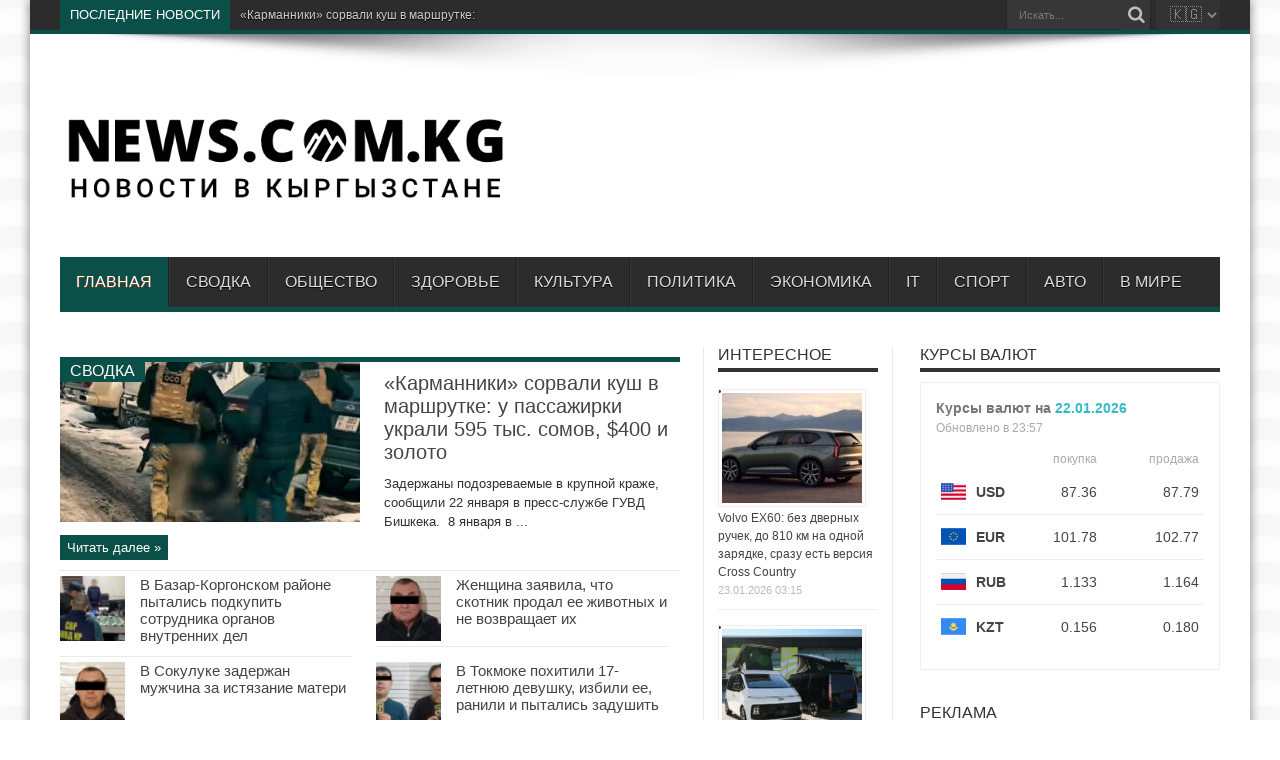

--- FILE ---
content_type: text/html; charset=UTF-8
request_url: https://news.com.kg/
body_size: 27444
content:
<!DOCTYPE html>
<html dir="ltr" lang="ru-RU" prefix="og: http://ogp.me/ns#" prefix="og: http://ogp.me/ns#">
<head>
<meta charset="UTF-8" />
<link rel="profile" href="http://gmpg.org/xfn/11" />

<title>НОВОСТИ В КЫРГЫЗСТАНЕ</title>

		
	<meta name="description" content="Новости в Кыргызстане и мире. События, происшествия, сводка и хроника в фото и картинках." />
	<meta name="robots" content="max-image-preview:large" />
	<link rel="canonical" href="https://news.com.kg/" />
	<link rel="next" href="https://news.com.kg/page/2/" />
	
		<script type="application/ld+json" class="aioseo-schema">
			{"@context":"https:\/\/schema.org","@graph":[{"@type":"BreadcrumbList","@id":"https:\/\/news.com.kg\/#breadcrumblist","itemListElement":[{"@type":"ListItem","@id":"https:\/\/news.com.kg#listItem","position":1,"name":"\u0413\u043b\u0430\u0432\u043d\u0430\u044f"}]},{"@type":"CollectionPage","@id":"https:\/\/news.com.kg\/#collectionpage","url":"https:\/\/news.com.kg\/","name":"\u041d\u041e\u0412\u041e\u0421\u0422\u0418 \u0412 \u041a\u042b\u0420\u0413\u042b\u0417\u0421\u0422\u0410\u041d\u0415","description":"\u041d\u043e\u0432\u043e\u0441\u0442\u0438 \u0432 \u041a\u044b\u0440\u0433\u044b\u0437\u0441\u0442\u0430\u043d\u0435 \u0438 \u043c\u0438\u0440\u0435. \u0421\u043e\u0431\u044b\u0442\u0438\u044f, \u043f\u0440\u043e\u0438\u0441\u0448\u0435\u0441\u0442\u0432\u0438\u044f, \u0441\u0432\u043e\u0434\u043a\u0430 \u0438 \u0445\u0440\u043e\u043d\u0438\u043a\u0430 \u0432 \u0444\u043e\u0442\u043e \u0438 \u043a\u0430\u0440\u0442\u0438\u043d\u043a\u0430\u0445.","inLanguage":"ru-RU","isPartOf":{"@id":"https:\/\/news.com.kg\/#website"},"breadcrumb":{"@id":"https:\/\/news.com.kg\/#breadcrumblist"},"about":{"@id":"https:\/\/news.com.kg\/#person"}},{"@type":"Person","@id":"https:\/\/news.com.kg\/#person","name":"admin","image":{"@type":"ImageObject","@id":"https:\/\/news.com.kg\/#personImage","url":"https:\/\/secure.gravatar.com\/avatar\/f3b77e33806a58f8412d3e28f5e76f8b9f8a12338be3d0b4097556ee9fe26330?s=96&d=mm&r=g","width":96,"height":96,"caption":"admin"}},{"@type":"WebSite","@id":"https:\/\/news.com.kg\/#website","url":"https:\/\/news.com.kg\/","name":"\u041d\u041e\u0412\u041e\u0421\u0422\u0418 \u0412 \u041a\u042b\u0420\u0413\u042b\u0417\u0421\u0422\u0410\u041d\u0415","alternateName":"\u041d\u041e\u0412\u041e\u0421\u0422\u0418 \u0412 \u0411\u0418\u0428\u041a\u0415\u041a\u0415","inLanguage":"ru-RU","publisher":{"@id":"https:\/\/news.com.kg\/#person"}}]}
		</script>
		

<link rel='dns-prefetch' href='//fonts.googleapis.com' />
<link rel='dns-prefetch' href='//use.fontawesome.com' />
<link rel="alternate" type="application/rss+xml" title="НОВОСТИ В КЫРГЫЗСТАНЕ &raquo; Лента" href="https://news.com.kg/feed/" />
<link rel="alternate" type="application/rss+xml" title="НОВОСТИ В КЫРГЫЗСТАНЕ &raquo; Лента комментариев" href="https://news.com.kg/comments/feed/" />
		
							<script src="//www.googletagmanager.com/gtag/js?id=G-4EP52V4LW2"  data-cfasync="false" data-wpfc-render="false" type="text/javascript" async></script>
			<script data-cfasync="false" data-wpfc-render="false" type="text/javascript">
				var mi_version = '9.11.1';
				var mi_track_user = true;
				var mi_no_track_reason = '';
								var MonsterInsightsDefaultLocations = {"page_location":"https:\/\/news.com.kg\/"};
								if ( typeof MonsterInsightsPrivacyGuardFilter === 'function' ) {
					var MonsterInsightsLocations = (typeof MonsterInsightsExcludeQuery === 'object') ? MonsterInsightsPrivacyGuardFilter( MonsterInsightsExcludeQuery ) : MonsterInsightsPrivacyGuardFilter( MonsterInsightsDefaultLocations );
				} else {
					var MonsterInsightsLocations = (typeof MonsterInsightsExcludeQuery === 'object') ? MonsterInsightsExcludeQuery : MonsterInsightsDefaultLocations;
				}

								var disableStrs = [
										'ga-disable-G-4EP52V4LW2',
									];

				/* Function to detect opted out users */
				function __gtagTrackerIsOptedOut() {
					for (var index = 0; index < disableStrs.length; index++) {
						if (document.cookie.indexOf(disableStrs[index] + '=true') > -1) {
							return true;
						}
					}

					return false;
				}

				/* Disable tracking if the opt-out cookie exists. */
				if (__gtagTrackerIsOptedOut()) {
					for (var index = 0; index < disableStrs.length; index++) {
						window[disableStrs[index]] = true;
					}
				}

				/* Opt-out function */
				function __gtagTrackerOptout() {
					for (var index = 0; index < disableStrs.length; index++) {
						document.cookie = disableStrs[index] + '=true; expires=Thu, 31 Dec 2099 23:59:59 UTC; path=/';
						window[disableStrs[index]] = true;
					}
				}

				if ('undefined' === typeof gaOptout) {
					function gaOptout() {
						__gtagTrackerOptout();
					}
				}
								window.dataLayer = window.dataLayer || [];

				window.MonsterInsightsDualTracker = {
					helpers: {},
					trackers: {},
				};
				if (mi_track_user) {
					function __gtagDataLayer() {
						dataLayer.push(arguments);
					}

					function __gtagTracker(type, name, parameters) {
						if (!parameters) {
							parameters = {};
						}

						if (parameters.send_to) {
							__gtagDataLayer.apply(null, arguments);
							return;
						}

						if (type === 'event') {
														parameters.send_to = monsterinsights_frontend.v4_id;
							var hookName = name;
							if (typeof parameters['event_category'] !== 'undefined') {
								hookName = parameters['event_category'] + ':' + name;
							}

							if (typeof MonsterInsightsDualTracker.trackers[hookName] !== 'undefined') {
								MonsterInsightsDualTracker.trackers[hookName](parameters);
							} else {
								__gtagDataLayer('event', name, parameters);
							}
							
						} else {
							__gtagDataLayer.apply(null, arguments);
						}
					}

					__gtagTracker('js', new Date());
					__gtagTracker('set', {
						'developer_id.dZGIzZG': true,
											});
					if ( MonsterInsightsLocations.page_location ) {
						__gtagTracker('set', MonsterInsightsLocations);
					}
										__gtagTracker('config', 'G-4EP52V4LW2', {"forceSSL":"true","link_attribution":"true"} );
										window.gtag = __gtagTracker;										(function () {
						/* https://developers.google.com/analytics/devguides/collection/analyticsjs/ */
						/* ga and __gaTracker compatibility shim. */
						var noopfn = function () {
							return null;
						};
						var newtracker = function () {
							return new Tracker();
						};
						var Tracker = function () {
							return null;
						};
						var p = Tracker.prototype;
						p.get = noopfn;
						p.set = noopfn;
						p.send = function () {
							var args = Array.prototype.slice.call(arguments);
							args.unshift('send');
							__gaTracker.apply(null, args);
						};
						var __gaTracker = function () {
							var len = arguments.length;
							if (len === 0) {
								return;
							}
							var f = arguments[len - 1];
							if (typeof f !== 'object' || f === null || typeof f.hitCallback !== 'function') {
								if ('send' === arguments[0]) {
									var hitConverted, hitObject = false, action;
									if ('event' === arguments[1]) {
										if ('undefined' !== typeof arguments[3]) {
											hitObject = {
												'eventAction': arguments[3],
												'eventCategory': arguments[2],
												'eventLabel': arguments[4],
												'value': arguments[5] ? arguments[5] : 1,
											}
										}
									}
									if ('pageview' === arguments[1]) {
										if ('undefined' !== typeof arguments[2]) {
											hitObject = {
												'eventAction': 'page_view',
												'page_path': arguments[2],
											}
										}
									}
									if (typeof arguments[2] === 'object') {
										hitObject = arguments[2];
									}
									if (typeof arguments[5] === 'object') {
										Object.assign(hitObject, arguments[5]);
									}
									if ('undefined' !== typeof arguments[1].hitType) {
										hitObject = arguments[1];
										if ('pageview' === hitObject.hitType) {
											hitObject.eventAction = 'page_view';
										}
									}
									if (hitObject) {
										action = 'timing' === arguments[1].hitType ? 'timing_complete' : hitObject.eventAction;
										hitConverted = mapArgs(hitObject);
										__gtagTracker('event', action, hitConverted);
									}
								}
								return;
							}

							function mapArgs(args) {
								var arg, hit = {};
								var gaMap = {
									'eventCategory': 'event_category',
									'eventAction': 'event_action',
									'eventLabel': 'event_label',
									'eventValue': 'event_value',
									'nonInteraction': 'non_interaction',
									'timingCategory': 'event_category',
									'timingVar': 'name',
									'timingValue': 'value',
									'timingLabel': 'event_label',
									'page': 'page_path',
									'location': 'page_location',
									'title': 'page_title',
									'referrer' : 'page_referrer',
								};
								for (arg in args) {
																		if (!(!args.hasOwnProperty(arg) || !gaMap.hasOwnProperty(arg))) {
										hit[gaMap[arg]] = args[arg];
									} else {
										hit[arg] = args[arg];
									}
								}
								return hit;
							}

							try {
								f.hitCallback();
							} catch (ex) {
							}
						};
						__gaTracker.create = newtracker;
						__gaTracker.getByName = newtracker;
						__gaTracker.getAll = function () {
							return [];
						};
						__gaTracker.remove = noopfn;
						__gaTracker.loaded = true;
						window['__gaTracker'] = __gaTracker;
					})();
									} else {
										console.log("");
					(function () {
						function __gtagTracker() {
							return null;
						}

						window['__gtagTracker'] = __gtagTracker;
						window['gtag'] = __gtagTracker;
					})();
									}
			</script>
							
		<style id='wp-img-auto-sizes-contain-inline-css' type='text/css'>
img:is([sizes=auto i],[sizes^="auto," i]){contain-intrinsic-size:3000px 1500px}
/*# sourceURL=wp-img-auto-sizes-contain-inline-css */
</style>
<style id='classic-theme-styles-inline-css' type='text/css'>
/*! This file is auto-generated */
.wp-block-button__link{color:#fff;background-color:#32373c;border-radius:9999px;box-shadow:none;text-decoration:none;padding:calc(.667em + 2px) calc(1.333em + 2px);font-size:1.125em}.wp-block-file__button{background:#32373c;color:#fff;text-decoration:none}
/*# sourceURL=/wp-includes/css/classic-themes.min.css */
</style>
<link rel='stylesheet' id='wpo_min-header-0-css' href='https://news.com.kg/core/cache/wpo-minify/1768984764/assets/wpo-minify-header-31153c0a.min.css' type='text/css' media='all' />
<script type="text/javascript" src="https://news.com.kg/core/cache/wpo-minify/1768984764/assets/wpo-minify-header-8d78281e.min.js" id="wpo_min-header-0-js"></script>
<script type="text/javascript" src="https://news.com.kg/core/cache/wpo-minify/1768984764/assets/wpo-minify-header-59b70ed2.min.js" id="wpo_min-header-1-js" async="async" data-wp-strategy="async"></script>
<script type="text/javascript" src="https://news.com.kg/core/cache/wpo-minify/1768984764/assets/wpo-minify-header-bd9f0a95.min.js" id="wpo_min-header-2-js" defer="defer" data-wp-strategy="defer"></script>
<meta property="og:title" name="og:title" content="НОВОСТИ В КЫРГЫЗСТАНЕ" />
<meta property="og:type" name="og:type" content="website" />
<meta property="og:locale" name="og:locale" content="ru_RU" />
<meta property="og:site_name" name="og:site_name" content="НОВОСТИ В КЫРГЫЗСТАНЕ" />
<meta property="twitter:card" name="twitter:card" content="summary" />
<meta name="verification" content="f612c7d25f5690ad41496fcfdbf8d1" /><link rel="shortcut icon" href="https://news.com.kg/favicon.ico" title="Favicon" /><!--[if IE]>
<script type="text/javascript">jQuery(document).ready(function (){ jQuery(".menu-item").has("ul").children("a").attr("aria-haspopup", "true");});</script>
<![endif]-->
<!--[if lt IE 9]>
<script src="https://news.com.kg/core/views/d695bc1e24/js/html5.js"></script>
<script src="https://news.com.kg/core/views/d695bc1e24/js/selectivizr-min.js"></script>
<![endif]-->
<!--[if IE 8]>
<link rel="stylesheet" type="text/css" media="all" href="https://news.com.kg/core/views/d695bc1e24/css/ie8.css" />
<![endif]-->
<meta http-equiv="X-UA-Compatible" content="IE=edge,chrome=1" />
<meta name="viewport" content="width=device-width, initial-scale=1, maximum-scale=1, user-scalable=no" />
<style type="text/css" media="screen">

body {
 background-image : url(https://news.com.kg/core/views/d695bc1e24/images/patterns/body-bg11.png);background-position: top center;
}
	
body{
	font-family: Arial, Helvetica, sans-serif;
}

#main-nav, #main-nav ul li a{
	font-family: Arial, Helvetica, sans-serif;
}

body.single .entry, body.page .entry{
	font-family: Arial, Helvetica, sans-serif;
	font-size : 16px !important;
}
	#main-nav ul li.current-menu-item a,
	#main-nav ul li.current-menu-item a:hover,
	#main-nav ul li.current-menu-parent a,
	#main-nav ul li.current-menu-parent a:hover,
	#main-nav ul li.current-page-ancestor a,
	#main-nav ul li.current-page-ancestor a:hover,
	.pagination span.current,
	.ei-slider-thumbs li.ei-slider-element,
	.breaking-news span,
	.ei-title h2,h2.cat-box-title,
	a.more-link,.scroll-nav a,
	.flex-direction-nav a,
	.tagcloud a:hover,
	#tabbed-widget ul.tabs li.active a,
	.slider-caption h2, .full-width .content .slider-caption h2,
	.review-percentage .review-item span span,.review-final-score,
	.woocommerce span.onsale, .woocommerce-page span.onsale ,
	.woocommerce .widget_price_filter .ui-slider .ui-slider-handle, .woocommerce-page .widget_price_filter .ui-slider .ui-slider-handle,
	.button,a.button,#main-content input[type="submit"],#main-content input[type="submit"]:focus, span.onsale,
	.mejs-container .mejs-controls .mejs-time-rail .mejs-time-current,
	#reading-position-indicator {
		background-color:#0a4f48 !important;
	}
	::-webkit-scrollbar-thumb{background-color:#0a4f48 !important;}
	#main-nav,.top-nav {border-bottom-color: #0a4f48;}
	.cat-box , .footer-bottom .container{border-top-color: #0a4f48;}


@media only screen and (max-width: 479px) and (min-width: 320px){
div.search-block input#s {
    margin-top: 10px;
    margin-bottom: 10px;
    font-size: x-large;
}
.search-block {
	height: 50px;
}
.search-block .search-button {
	margin-top: 10px;
	height: 40px;
}
.search-block #s, .search-block #s:focus {
        width: 185px;
}
#country-select {
  margin-top: 10px !important;
  margin-bottom: 10px !important;
  height: 40px !important;
}

}

</style>
<link rel="apple-touch-icon-precomposed" sizes="144x144" href="https://news.com.kg/favicon.svg" />
<link rel="apple-touch-icon-precomposed" sizes="120x120" href="https://news.com.kg/favicon.svg" />
<link rel="apple-touch-icon-precomposed" sizes="72x72" href="https://news.com.kg/favicon.svg" />
<link rel="apple-touch-icon-precomposed" href="https://news.com.kg/favicon.svg" />
<style type="text/css">
.post-inner {
    padding-bottom: 0px !important;
}

.mainlinklinks{
	float: right;
}
div.search-block input#s {
	font-family: Arial, Helvetica, sans-serif;
}
.topic-tags a {
    text-decoration: none;
    color: #777;
    background: #e6e9ed;
    border-radius: 34px;
	padding: 4px 12px;
	margin-bottom: 5px;
	display: inline-block;
}
@media (min-width:782px){
	.logo {
		padding-top: 45px;
		padding-bottom: 10px;
		width: 450px;
	}
	#related_posts .related-item {
	    width: 190px;
	}
	#related_posts .related-item:nth-child(3n+3) {
    	margin-right: 10px;
	}
	#related_posts .related-item:nth-child(4n+4) {
    	margin-right: 0;
	}	
	div#yandex_rtb_R-A-3004987-1 {
		max-width: 700px;
		max-height: 180px;
	}
	#main-nav ul li a {
		padding: 0 16px;
	}
}

#country-select {
  height: 30px;
  overflow: hidden;
  float: right;
  margin-left: 5px;
  background-color: #333;
  border: none;
  font-family: 'Noto Emoji', sans-serif;
  font-size: 16px;
  padding-left: 10px;
}
</style>


<script>
  function goToLink(select) {
    const url = select.value;
    if (url) {
      window.location.href = url;
    }
  }
</script>



<script async src="https://widget.sparrow.ru/js/embed.js"></script>



<script
    async="async"
    src="https://cdn-rtb.sape.ru/rtb-b/js/392/2/146392.js"
    type="text/javascript">
</script>



<script>window.yaContextCb=window.yaContextCb||[]</script>
<script src="https://yandex.ru/ads/system/context.js" async></script>


<script type="application/ld+json">
{
  "@context": "https://schema.org",
  "@type": "WebSite",
  "url": "https://news.com.kg/",
  "potentialAction": {
    "@type": "SearchAction",
    "target": "https://news.com.kg/?s={search_term_string}",
    "query-input": "required name=search_term_string"
  }
}
</script>




<style>
  #popup-overlay {
    display: none;
    z-index: 2147483647 !important;    
    position: fixed;
    top: 0; left: 0;
    width: 100%;
    height: 100%;
    background: rgba(0,0,0,0.6);
    justify-content: center;
    align-items: center;
  }

  #popup {
    background: white;
    border-radius: 16px;
    width: 90%;
    max-width: 350px;
    box-shadow: 0 10px 30px rgba(0,0,0,0.3);
    animation: fadeIn 0.4s ease;
    position: relative;
    overflow: hidden;
  }

  #popup-header {
    background: #a734f0;
    color: white;
    font-size: 20px;
    font-weight: bold;
    text-align: center;
    padding: 15px;
  }

  #popup-content {
    padding: 15px;
    text-align: center;
  }

  #popup-content img.promo {
    width: 100%;
    border-radius: 10px;
  }

  #popup-content a button {
    background-color: #000;
    color: #fff;
    border: none;
    padding: 12px 18px;
    font-size: 16px;
    border-radius: 10px;
    cursor: pointer;
    width: 100%;
  }

  #popup-close {
    position: absolute;
    top: 10px;
    right: 15px;
    font-size: 22px;
    color: white;
    cursor: pointer;
  }

  @keyframes fadeIn {
    from {opacity: 0; transform: scale(0.95);}
    to {opacity: 1; transform: scale(1);}
  }
</style>

<div id="popup-overlay">
  <div id="popup">
    <div id="popup-header">
      ПОЛУЧИ 100 СОМ!
      <span id="popup-close">×</span>
    </div>
    <div id="popup-content">
      <a href="https://simbank.kg/r/Jpe3" target="_blank">
        <img class="promo" src="https://news.com.kg/promo/simbank.png?v=22" alt="SimBank Promo" />
        <button>Скачать и получить 100 сом!</button>
      </a>
    </div>
  </div>
</div>

<script>
  document.addEventListener('DOMContentLoaded', function () {

// Получение cookie
function getCookie(name) {
    let matches = document.cookie.match(new RegExp(
        "(?:^|; )" + name.replace(/([$?*|{}()\[\]\\\/\+^])/g, '\\$1') + "=([^;]*)"
    ));
    return matches ? decodeURIComponent(matches[1]) : undefined;
}

    function setCookie(name, value, days) {
      const expires = new Date(Date.now() + days * 864e5).toUTCString();
      document.cookie = `${name}=${encodeURIComponent(value)}; expires=${expires}; path=/`;
    }

    function isMobileDevice() {
      return /Android|iPhone|iPad|iPod/i.test(navigator.userAgent);
    }

    function showPopup() {
      document.getElementById('popup-overlay').style.display = 'flex';
      setCookie('sim', 'ok', 3);
    }

    const closeBtn = document.getElementById('popup-close');
    if (closeBtn) {
      closeBtn.addEventListener('click', () => {
        document.getElementById('popup-overlay').style.display = 'none';
      });
    }

    if (!window.__simPopupInit) {
      window.__simPopupInit = true;

      (async function () {
        console.log('[SIMPOPUP] Запуск...');

        if (getCookie('sim') === 'ok') {
          console.log('[SIMPOPUP] Уже показан ранее');
          return;
        }

        if (!isMobileDevice()) {
          console.log('[SIMPOPUP] Не моб. устройство');
          return;
        }

        try {
          const response = await fetch('https://ipapi.co/json/');
          const data = await response.json();

          console.log('[SIMPOPUP] Страна:', data?.country_name);

          if (data?.country_name === 'Kyrgyzstan') {
            setTimeout(() => {
              console.log('[SIMPOPUP] Показываем');
              showPopup();
            }, 2000);
          }
        } catch (e) {
          console.error('[SIMPOPUP] Ошибка геолокации:', e);
        }
      })();
    }
  });
</script>



        
        <script type="text/javascript">
            (function (m, e, t, r, i, k, a) {
                m[i] = m[i] || function () {
                    (m[i].a = m[i].a || []).push(arguments)
                };
                m[i].l = 1 * new Date();
                k = e.createElement(t), a = e.getElementsByTagName(t)[0], k.async = 1, k.src = r, a.parentNode.insertBefore(k, a)
            })

            (window, document, "script", "https://mc.yandex.ru/metrika/tag.js", "ym");

            ym("94947373", "init", {
                clickmap: true,
                trackLinks: true,
                accurateTrackBounce: true,
                webvisor: true,
                ecommerce: "DataLayer",
                params: {
                    __ym: {
                        "ymCmsPlugin": {
                            "cms": "wordpress",
                            "cmsVersion":"6.9",
                            "pluginVersion": "1.2.2",
                            "ymCmsRip": "1597463007"
                        }
                    }
                }
            });
        </script>
        
        <style id='global-styles-inline-css' type='text/css'>
:root{--wp--preset--aspect-ratio--square: 1;--wp--preset--aspect-ratio--4-3: 4/3;--wp--preset--aspect-ratio--3-4: 3/4;--wp--preset--aspect-ratio--3-2: 3/2;--wp--preset--aspect-ratio--2-3: 2/3;--wp--preset--aspect-ratio--16-9: 16/9;--wp--preset--aspect-ratio--9-16: 9/16;--wp--preset--color--black: #000000;--wp--preset--color--cyan-bluish-gray: #abb8c3;--wp--preset--color--white: #ffffff;--wp--preset--color--pale-pink: #f78da7;--wp--preset--color--vivid-red: #cf2e2e;--wp--preset--color--luminous-vivid-orange: #ff6900;--wp--preset--color--luminous-vivid-amber: #fcb900;--wp--preset--color--light-green-cyan: #7bdcb5;--wp--preset--color--vivid-green-cyan: #00d084;--wp--preset--color--pale-cyan-blue: #8ed1fc;--wp--preset--color--vivid-cyan-blue: #0693e3;--wp--preset--color--vivid-purple: #9b51e0;--wp--preset--gradient--vivid-cyan-blue-to-vivid-purple: linear-gradient(135deg,rgb(6,147,227) 0%,rgb(155,81,224) 100%);--wp--preset--gradient--light-green-cyan-to-vivid-green-cyan: linear-gradient(135deg,rgb(122,220,180) 0%,rgb(0,208,130) 100%);--wp--preset--gradient--luminous-vivid-amber-to-luminous-vivid-orange: linear-gradient(135deg,rgb(252,185,0) 0%,rgb(255,105,0) 100%);--wp--preset--gradient--luminous-vivid-orange-to-vivid-red: linear-gradient(135deg,rgb(255,105,0) 0%,rgb(207,46,46) 100%);--wp--preset--gradient--very-light-gray-to-cyan-bluish-gray: linear-gradient(135deg,rgb(238,238,238) 0%,rgb(169,184,195) 100%);--wp--preset--gradient--cool-to-warm-spectrum: linear-gradient(135deg,rgb(74,234,220) 0%,rgb(151,120,209) 20%,rgb(207,42,186) 40%,rgb(238,44,130) 60%,rgb(251,105,98) 80%,rgb(254,248,76) 100%);--wp--preset--gradient--blush-light-purple: linear-gradient(135deg,rgb(255,206,236) 0%,rgb(152,150,240) 100%);--wp--preset--gradient--blush-bordeaux: linear-gradient(135deg,rgb(254,205,165) 0%,rgb(254,45,45) 50%,rgb(107,0,62) 100%);--wp--preset--gradient--luminous-dusk: linear-gradient(135deg,rgb(255,203,112) 0%,rgb(199,81,192) 50%,rgb(65,88,208) 100%);--wp--preset--gradient--pale-ocean: linear-gradient(135deg,rgb(255,245,203) 0%,rgb(182,227,212) 50%,rgb(51,167,181) 100%);--wp--preset--gradient--electric-grass: linear-gradient(135deg,rgb(202,248,128) 0%,rgb(113,206,126) 100%);--wp--preset--gradient--midnight: linear-gradient(135deg,rgb(2,3,129) 0%,rgb(40,116,252) 100%);--wp--preset--font-size--small: 13px;--wp--preset--font-size--medium: 20px;--wp--preset--font-size--large: 36px;--wp--preset--font-size--x-large: 42px;--wp--preset--spacing--20: 0.44rem;--wp--preset--spacing--30: 0.67rem;--wp--preset--spacing--40: 1rem;--wp--preset--spacing--50: 1.5rem;--wp--preset--spacing--60: 2.25rem;--wp--preset--spacing--70: 3.38rem;--wp--preset--spacing--80: 5.06rem;--wp--preset--shadow--natural: 6px 6px 9px rgba(0, 0, 0, 0.2);--wp--preset--shadow--deep: 12px 12px 50px rgba(0, 0, 0, 0.4);--wp--preset--shadow--sharp: 6px 6px 0px rgba(0, 0, 0, 0.2);--wp--preset--shadow--outlined: 6px 6px 0px -3px rgb(255, 255, 255), 6px 6px rgb(0, 0, 0);--wp--preset--shadow--crisp: 6px 6px 0px rgb(0, 0, 0);}:where(.is-layout-flex){gap: 0.5em;}:where(.is-layout-grid){gap: 0.5em;}body .is-layout-flex{display: flex;}.is-layout-flex{flex-wrap: wrap;align-items: center;}.is-layout-flex > :is(*, div){margin: 0;}body .is-layout-grid{display: grid;}.is-layout-grid > :is(*, div){margin: 0;}:where(.wp-block-columns.is-layout-flex){gap: 2em;}:where(.wp-block-columns.is-layout-grid){gap: 2em;}:where(.wp-block-post-template.is-layout-flex){gap: 1.25em;}:where(.wp-block-post-template.is-layout-grid){gap: 1.25em;}.has-black-color{color: var(--wp--preset--color--black) !important;}.has-cyan-bluish-gray-color{color: var(--wp--preset--color--cyan-bluish-gray) !important;}.has-white-color{color: var(--wp--preset--color--white) !important;}.has-pale-pink-color{color: var(--wp--preset--color--pale-pink) !important;}.has-vivid-red-color{color: var(--wp--preset--color--vivid-red) !important;}.has-luminous-vivid-orange-color{color: var(--wp--preset--color--luminous-vivid-orange) !important;}.has-luminous-vivid-amber-color{color: var(--wp--preset--color--luminous-vivid-amber) !important;}.has-light-green-cyan-color{color: var(--wp--preset--color--light-green-cyan) !important;}.has-vivid-green-cyan-color{color: var(--wp--preset--color--vivid-green-cyan) !important;}.has-pale-cyan-blue-color{color: var(--wp--preset--color--pale-cyan-blue) !important;}.has-vivid-cyan-blue-color{color: var(--wp--preset--color--vivid-cyan-blue) !important;}.has-vivid-purple-color{color: var(--wp--preset--color--vivid-purple) !important;}.has-black-background-color{background-color: var(--wp--preset--color--black) !important;}.has-cyan-bluish-gray-background-color{background-color: var(--wp--preset--color--cyan-bluish-gray) !important;}.has-white-background-color{background-color: var(--wp--preset--color--white) !important;}.has-pale-pink-background-color{background-color: var(--wp--preset--color--pale-pink) !important;}.has-vivid-red-background-color{background-color: var(--wp--preset--color--vivid-red) !important;}.has-luminous-vivid-orange-background-color{background-color: var(--wp--preset--color--luminous-vivid-orange) !important;}.has-luminous-vivid-amber-background-color{background-color: var(--wp--preset--color--luminous-vivid-amber) !important;}.has-light-green-cyan-background-color{background-color: var(--wp--preset--color--light-green-cyan) !important;}.has-vivid-green-cyan-background-color{background-color: var(--wp--preset--color--vivid-green-cyan) !important;}.has-pale-cyan-blue-background-color{background-color: var(--wp--preset--color--pale-cyan-blue) !important;}.has-vivid-cyan-blue-background-color{background-color: var(--wp--preset--color--vivid-cyan-blue) !important;}.has-vivid-purple-background-color{background-color: var(--wp--preset--color--vivid-purple) !important;}.has-black-border-color{border-color: var(--wp--preset--color--black) !important;}.has-cyan-bluish-gray-border-color{border-color: var(--wp--preset--color--cyan-bluish-gray) !important;}.has-white-border-color{border-color: var(--wp--preset--color--white) !important;}.has-pale-pink-border-color{border-color: var(--wp--preset--color--pale-pink) !important;}.has-vivid-red-border-color{border-color: var(--wp--preset--color--vivid-red) !important;}.has-luminous-vivid-orange-border-color{border-color: var(--wp--preset--color--luminous-vivid-orange) !important;}.has-luminous-vivid-amber-border-color{border-color: var(--wp--preset--color--luminous-vivid-amber) !important;}.has-light-green-cyan-border-color{border-color: var(--wp--preset--color--light-green-cyan) !important;}.has-vivid-green-cyan-border-color{border-color: var(--wp--preset--color--vivid-green-cyan) !important;}.has-pale-cyan-blue-border-color{border-color: var(--wp--preset--color--pale-cyan-blue) !important;}.has-vivid-cyan-blue-border-color{border-color: var(--wp--preset--color--vivid-cyan-blue) !important;}.has-vivid-purple-border-color{border-color: var(--wp--preset--color--vivid-purple) !important;}.has-vivid-cyan-blue-to-vivid-purple-gradient-background{background: var(--wp--preset--gradient--vivid-cyan-blue-to-vivid-purple) !important;}.has-light-green-cyan-to-vivid-green-cyan-gradient-background{background: var(--wp--preset--gradient--light-green-cyan-to-vivid-green-cyan) !important;}.has-luminous-vivid-amber-to-luminous-vivid-orange-gradient-background{background: var(--wp--preset--gradient--luminous-vivid-amber-to-luminous-vivid-orange) !important;}.has-luminous-vivid-orange-to-vivid-red-gradient-background{background: var(--wp--preset--gradient--luminous-vivid-orange-to-vivid-red) !important;}.has-very-light-gray-to-cyan-bluish-gray-gradient-background{background: var(--wp--preset--gradient--very-light-gray-to-cyan-bluish-gray) !important;}.has-cool-to-warm-spectrum-gradient-background{background: var(--wp--preset--gradient--cool-to-warm-spectrum) !important;}.has-blush-light-purple-gradient-background{background: var(--wp--preset--gradient--blush-light-purple) !important;}.has-blush-bordeaux-gradient-background{background: var(--wp--preset--gradient--blush-bordeaux) !important;}.has-luminous-dusk-gradient-background{background: var(--wp--preset--gradient--luminous-dusk) !important;}.has-pale-ocean-gradient-background{background: var(--wp--preset--gradient--pale-ocean) !important;}.has-electric-grass-gradient-background{background: var(--wp--preset--gradient--electric-grass) !important;}.has-midnight-gradient-background{background: var(--wp--preset--gradient--midnight) !important;}.has-small-font-size{font-size: var(--wp--preset--font-size--small) !important;}.has-medium-font-size{font-size: var(--wp--preset--font-size--medium) !important;}.has-large-font-size{font-size: var(--wp--preset--font-size--large) !important;}.has-x-large-font-size{font-size: var(--wp--preset--font-size--x-large) !important;}
/*# sourceURL=global-styles-inline-css */
</style>
<link rel='stylesheet' id='wpo_min-footer-0-css' href='https://news.com.kg/core/cache/wpo-minify/1768984764/assets/wpo-minify-footer-b5c20ed6.min.css' type='text/css' media='all' />
</head>
<body id="top" class="home blog wp-theme-jarida">
	<div class="background-cover"></div>
	<div class="wrapper">
				<div class="top-nav fade-in animated1 head_brnews">
			<div class="container">
				
				<select id="country-select" onchange="goToLink(this)">
					<option value="https://news.com.kg">🇰🇬</option>
					<option value="https://news.net.uz">🇺🇿</option>
					<option value="https://news.net.ru">🇷🇺</option>
					<option value="https://news.biz.ua">🇺🇦</option>
					
				</select>
				
				<div class="search-block">
					<form method="get" id="searchform" action="https://news.com.kg/">
						<button class="search-button" type="submit" value="Поиск"></button>
						<input type="text" id="s" name="s" value="Искать..." onfocus="if (this.value == 'Искать...') {this.value = '';}" onblur="if (this.value == '') {this.value = 'Искать...';}"  />
					</form>
				</div>
				
					
	<div class="breaking-news">
		<span>ПОСЛЕДНИЕ НОВОСТИ</span>
				
					<ul>
							<li><a href="https://news.com.kg/ekonomika/opublikovan-svezhij-rejting-samyx-dorogix-brendov-planety-global-500/" title="Опубликован свежий рейтинг самых дорогих брендов планеты Global 500">Опубликован свежий рейтинг самых дорогих брендов планеты Global 500</a></li>
							<li><a href="https://news.com.kg/svodka/karmanniki-sorvali-kush-v-marshrutke-u-passazhirki-ukrali-595-tys-somov-400-i-zoloto/" title="«Карманники» сорвали куш в маршрутке: у пассажирки украли 595 тыс. сомов, $400 и золото">«Карманники» сорвали куш в маршрутке: у пассажирки украли 595 тыс. сомов, $400 и золото</a></li>
							<li><a href="https://news.com.kg/svodka/v-bazar-korgonskom-rajone-pytalis-podkupit-sotrudnika-organov-vnutrennix-del/" title="В Базар-Коргонском районе пытались подкупить сотрудника органов внутренних дел">В Базар-Коргонском районе пытались подкупить сотрудника органов внутренних дел</a></li>
							<li><a href="https://news.com.kg/obshestvo/chinovnik-pytalsya-otkupitsya-ot-gknb-za-nezakonnuyu-razdachu-56-uchastkov/" title="Чиновник пытался откупиться от ГКНБ за незаконную раздачу 56 участков">Чиновник пытался откупиться от ГКНБ за незаконную раздачу 56 участков</a></li>
							<li><a href="https://news.com.kg/obshestvo/mer-bishkeka-ajbek-dzhunushaliev-o-planax-razvitiya-stolicy-3/" title="Мэр Бишкека Айбек Джунушалиев о планах развития столицы">Мэр Бишкека Айбек Джунушалиев о планах развития столицы</a></li>
							<li><a href="https://news.com.kg/obshestvo/v-oshe-sostoitsya-chempionat-kyrgyzstana-po-dzyudo-sredi-muzhchin-i-zhenshhin/" title="В Оше состоится чемпионат Кыргызстана по дзюдо среди мужчин и женщин">В Оше состоится чемпионат Кыргызстана по дзюдо среди мужчин и женщин</a></li>
							<li><a href="https://news.com.kg/obshestvo/v-bishkeke-nesmotrya-na-cheredu-sryvov-otmetili-75-letie-trollejbusa-2/" title="В Бишкеке, несмотря на череду срывов, отметили 75-летие троллейбуса">В Бишкеке, несмотря на череду срывов, отметили 75-летие троллейбуса</a></li>
							<li><a href="https://news.com.kg/obshestvo/kyrgyzstan-razgromil-iran-i-lidiruet-na-chm/" title="Кыргызстан разгромил Иран и лидирует на ЧМ">Кыргызстан разгромил Иран и лидирует на ЧМ</a></li>
							<li><a href="https://news.com.kg/obshestvo/v-chon-keminskom-parke-egerya-fiksiruyut-vyxod-kosul-k-podkormke/" title="В Чон-Кеминском парке егеря фиксируют выход косуль к подкормке">В Чон-Кеминском парке егеря фиксируют выход косуль к подкормке</a></li>
							<li><a href="https://news.com.kg/politika/mer-bishkeka-ajbek-dzhunushaliev-o-planax-razvitiya-stolicy-2/" title="Мэр Бишкека Айбек Джунушалиев о планах развития столицы">Мэр Бишкека Айбек Джунушалиев о планах развития столицы</a></li>
						</ul>
					
						<script type="text/javascript">
			jQuery(document).ready(function(){
								createTicker(); 
							});
		</script>
	</div> 				
			</div>
		</div>
		
		<div class="container">
		<header id="theme-header">
		<div class="header-content fade-in animated1">
			<div class="logo">
			<h1>								<a title="НОВОСТИ В КЫРГЫЗСТАНЕ" href="https://news.com.kg/">
					<img src="https://news.com.kg/storage/2023/09/Screenshot_20230913_134612-1.png" alt="НОВОСТИ В КЫРГЫЗСТАНЕ" /><strong>НОВОСТИ В КЫРГЫЗСТАНЕ </strong>
				</a>
			</h1>			</div>
			<div class="e3lan-top">					
<div id="yandex_rtb_R-A-3004987-1"></div>
<script>window.yaContextCb.push(()=>{
	Ya.Context.AdvManager.render({
		"blockId": "R-A-3004987-1",
		"renderTo": "yandex_rtb_R-A-3004987-1"
	})
})
</script>				</div>			<div class="clear"></div>
		</div>
									<nav id="main-nav" class="fade-in animated2 fixed-enabled">
				<div class="container">
				<div class="main-menu"><ul id="menu-glavnoe-menyu" class="menu"><li id="menu-item-15" class="menu-item  menu-item-type-custom  menu-item-object-custom  current-menu-item  current_page_item  menu-item-home"><a href="https://news.com.kg/">Главная</a></li>
<li id="menu-item-6389" class="menu-item  menu-item-type-taxonomy  menu-item-object-category"><a href="https://news.com.kg/svodka/">СВОДКА</a></li>
<li id="menu-item-380" class="menu-item  menu-item-type-taxonomy  menu-item-object-category"><a href="https://news.com.kg/obshestvo/">ОБЩЕСТВО</a></li>
<li id="menu-item-19" class="menu-item  menu-item-type-taxonomy  menu-item-object-category"><a href="https://news.com.kg/zdorove/">ЗДОРОВЬЕ</a></li>
<li id="menu-item-16" class="menu-item  menu-item-type-taxonomy  menu-item-object-category"><a href="https://news.com.kg/kultura/">КУЛЬТУРА</a></li>
<li id="menu-item-2517" class="menu-item  menu-item-type-taxonomy  menu-item-object-category"><a href="https://news.com.kg/politika/">ПОЛИТИКА</a></li>
<li id="menu-item-3183" class="menu-item  menu-item-type-taxonomy  menu-item-object-category"><a href="https://news.com.kg/ekonomika/">ЭКОНОМИКА</a></li>
<li id="menu-item-11780" class="menu-item  menu-item-type-taxonomy  menu-item-object-category"><a href="https://news.com.kg/it/">IT</a></li>
<li id="menu-item-3181" class="menu-item  menu-item-type-taxonomy  menu-item-object-category"><a href="https://news.com.kg/sport/">СПОРТ</a></li>
<li id="menu-item-18" class="menu-item  menu-item-type-taxonomy  menu-item-object-category"><a href="https://news.com.kg/avto/">АВТО</a></li>
<li id="menu-item-3182" class="menu-item  menu-item-type-taxonomy  menu-item-object-category"><a href="https://news.com.kg/world/">В МИРЕ</a></li>
</ul></div>				</div>
			</nav>
		</header>

	<div id="main-content" class="container fade-in animated3">

<div class="content-wrap">
<div class="content">
			<section class="cat-box wide-box tie-cat-70">
			<h2 class="cat-box-title"><a href="https://news.com.kg/svodka/">СВОДКА</a></h2>
			<div class="cat-box-content">
			
								<ul>
													<li class="first-news">
						<div class="inner-content">
									
							<div class="post-thumbnail">
								<a href="https://news.com.kg/svodka/karmanniki-sorvali-kush-v-marshrutke-u-passazhirki-ukrali-595-tys-somov-400-i-zoloto/" title="Постоянная ссылка на «Карманники» сорвали куш в маршрутке: у пассажирки украли 595 тыс. сомов, $400 и золото" rel="bookmark">
									<img width="300" height="160" src="https://news.com.kg/storage/2026/01/87ae9c37b2a80fa46ea0d23c939dd622-300x160.jpg" class="attachment-tie-large size-tie-large wp-post-image" alt="" decoding="async" />																	</a>
							</div>
												
							<h2 class="post-box-title"><a href="https://news.com.kg/svodka/karmanniki-sorvali-kush-v-marshrutke-u-passazhirki-ukrali-595-tys-somov-400-i-zoloto/" title="Постоянная ссылка на «Карманники» сорвали куш в маршрутке: у пассажирки украли 595 тыс. сомов, $400 и золото" rel="bookmark">«Карманники» сорвали куш в маршрутке: у пассажирки украли 595 тыс. сомов, $400 и золото</a></h2>
							<p class="post-meta">
	
	
	
</p>
							<div class="entry">
								<p>Задержаны подозреваемые в крупной краже, сообщили 22 января в пресс-службе ГУВД Бишкека.  8 января в ...</p>
								<a class="more-link" href="https://news.com.kg/svodka/karmanniki-sorvali-kush-v-marshrutke-u-passazhirki-ukrali-595-tys-somov-400-i-zoloto/">Читать далее &raquo;</a>
							</div>
						</div>
					</li>
																		<li >
									
							<div class="post-thumbnail">
								<a href="https://news.com.kg/svodka/v-bazar-korgonskom-rajone-pytalis-podkupit-sotrudnika-organov-vnutrennix-del/" title="Постоянная ссылка на В Базар-Коргонском районе пытались подкупить сотрудника органов внутренних дел" rel="bookmark">
									<img width="70" height="70" src="https://news.com.kg/storage/2026/01/b16c7ff05ae449063acd23374550d3aa-70x70.jpg" class="attachment-tie-small size-tie-small wp-post-image" alt="" decoding="async" srcset="https://news.com.kg/storage/2026/01/b16c7ff05ae449063acd23374550d3aa-70x70.jpg 70w, https://news.com.kg/storage/2026/01/b16c7ff05ae449063acd23374550d3aa-150x150.jpg 150w, https://news.com.kg/storage/2026/01/b16c7ff05ae449063acd23374550d3aa-45x45.jpg 45w" sizes="(max-width: 70px) 100vw, 70px" />																	</a>
							</div>
									
						<h3 class="post-box-title"><a href="https://news.com.kg/svodka/v-bazar-korgonskom-rajone-pytalis-podkupit-sotrudnika-organov-vnutrennix-del/" title="Постоянная ссылка на В Базар-Коргонском районе пытались подкупить сотрудника органов внутренних дел" rel="bookmark">В Базар-Коргонском районе пытались подкупить сотрудника органов внутренних дел</a></h3>
						<p class="post-meta">
	
	
	
</p>
					</li>
																		<li class="last-column">
									
							<div class="post-thumbnail">
								<a href="https://news.com.kg/svodka/zhenshhina-zayavila-chto-skotnik-prodal-ee-zhivotnyx-i-ne-vozvrashhaet-ix/" title="Постоянная ссылка на Женщина заявила, что скотник продал ее животных и не возвращает их" rel="bookmark">
									<img width="70" height="70" src="https://news.com.kg/storage/2026/01/3e583f9b100973141a94387eaf54a593-70x70.jpg" class="attachment-tie-small size-tie-small wp-post-image" alt="" decoding="async" srcset="https://news.com.kg/storage/2026/01/3e583f9b100973141a94387eaf54a593-70x70.jpg 70w, https://news.com.kg/storage/2026/01/3e583f9b100973141a94387eaf54a593-150x150.jpg 150w, https://news.com.kg/storage/2026/01/3e583f9b100973141a94387eaf54a593-45x45.jpg 45w" sizes="(max-width: 70px) 100vw, 70px" />																	</a>
							</div>
									
						<h3 class="post-box-title"><a href="https://news.com.kg/svodka/zhenshhina-zayavila-chto-skotnik-prodal-ee-zhivotnyx-i-ne-vozvrashhaet-ix/" title="Постоянная ссылка на Женщина заявила, что скотник продал ее животных и не возвращает их" rel="bookmark">Женщина заявила, что скотник продал ее животных и не возвращает их</a></h3>
						<p class="post-meta">
	
	
	
</p>
					</li>
																		<li >
									
							<div class="post-thumbnail">
								<a href="https://news.com.kg/svodka/v-sokuluke-zaderzhan-muzhchina-za-istyazanie-materi/" title="Постоянная ссылка на В Сокулуке задержан мужчина за истязание матери" rel="bookmark">
									<img width="70" height="70" src="https://news.com.kg/storage/2026/01/edd9e5a28cde3f397e75feaee07a07a3-70x70.jpg" class="attachment-tie-small size-tie-small wp-post-image" alt="" decoding="async" srcset="https://news.com.kg/storage/2026/01/edd9e5a28cde3f397e75feaee07a07a3-70x70.jpg 70w, https://news.com.kg/storage/2026/01/edd9e5a28cde3f397e75feaee07a07a3-150x150.jpg 150w, https://news.com.kg/storage/2026/01/edd9e5a28cde3f397e75feaee07a07a3-45x45.jpg 45w" sizes="(max-width: 70px) 100vw, 70px" />																	</a>
							</div>
									
						<h3 class="post-box-title"><a href="https://news.com.kg/svodka/v-sokuluke-zaderzhan-muzhchina-za-istyazanie-materi/" title="Постоянная ссылка на В Сокулуке задержан мужчина за истязание матери" rel="bookmark">В Сокулуке задержан мужчина за истязание матери</a></h3>
						<p class="post-meta">
	
	
	
</p>
					</li>
																		<li class="last-column">
									
							<div class="post-thumbnail">
								<a href="https://news.com.kg/svodka/v-tokmoke-poxitili-17-letnyuyu-devushku-izbili-ee-ranili-i-pytalis-zadushit/" title="Постоянная ссылка на В Токмоке похитили 17-летнюю девушку, избили ее, ранили и пытались задушить " rel="bookmark">
									<img width="70" height="70" src="https://news.com.kg/storage/2026/01/d8a4d148a3c0f2ddd5f18ce5ac966ed6-70x70.jpg" class="attachment-tie-small size-tie-small wp-post-image" alt="" decoding="async" srcset="https://news.com.kg/storage/2026/01/d8a4d148a3c0f2ddd5f18ce5ac966ed6-70x70.jpg 70w, https://news.com.kg/storage/2026/01/d8a4d148a3c0f2ddd5f18ce5ac966ed6-150x150.jpg 150w, https://news.com.kg/storage/2026/01/d8a4d148a3c0f2ddd5f18ce5ac966ed6-45x45.jpg 45w" sizes="(max-width: 70px) 100vw, 70px" />																	</a>
							</div>
									
						<h3 class="post-box-title"><a href="https://news.com.kg/svodka/v-tokmoke-poxitili-17-letnyuyu-devushku-izbili-ee-ranili-i-pytalis-zadushit/" title="Постоянная ссылка на В Токмоке похитили 17-летнюю девушку, избили ее, ранили и пытались задушить " rel="bookmark">В Токмоке похитили 17-летнюю девушку, избили ее, ранили и пытались задушить </a></h3>
						<p class="post-meta">
	
	
	
</p>
					</li>
																		<li >
									
							<div class="post-thumbnail">
								<a href="https://news.com.kg/svodka/zaderzhany-podozrevaemye-v-organizacii-vebkam-studii-v-bishkeke-i-kazaxstane-gknb/" title="Постоянная ссылка на Задержаны подозреваемые в организации вебкам-студии в Бишкеке и Казахстане, &#8212; ГКНБ" rel="bookmark">
									<img width="70" height="70" src="https://news.com.kg/storage/2026/01/2264b54aa9308f3885b1a32405a54a67-70x70.jpg" class="attachment-tie-small size-tie-small wp-post-image" alt="" decoding="async" srcset="https://news.com.kg/storage/2026/01/2264b54aa9308f3885b1a32405a54a67-70x70.jpg 70w, https://news.com.kg/storage/2026/01/2264b54aa9308f3885b1a32405a54a67-150x150.jpg 150w, https://news.com.kg/storage/2026/01/2264b54aa9308f3885b1a32405a54a67-45x45.jpg 45w" sizes="(max-width: 70px) 100vw, 70px" />																	</a>
							</div>
									
						<h3 class="post-box-title"><a href="https://news.com.kg/svodka/zaderzhany-podozrevaemye-v-organizacii-vebkam-studii-v-bishkeke-i-kazaxstane-gknb/" title="Постоянная ссылка на Задержаны подозреваемые в организации вебкам-студии в Бишкеке и Казахстане, &#8212; ГКНБ" rel="bookmark">Задержаны подозреваемые в организации вебкам-студии в Бишкеке и Казахстане, &#8212; ГКНБ</a></h3>
						<p class="post-meta">
	
	
	
</p>
					</li>
																		<li class="last-column">
									
							<div class="post-thumbnail">
								<a href="https://news.com.kg/svodka/v-kaindy-na-avtomojke-proizoshla-draka-zaderzhany-eshhe-dvoe-podozrevaemyx/" title="Постоянная ссылка на В Каинды на автомойке произошла драка. Задержаны еще двое подозреваемых" rel="bookmark">
									<img width="70" height="70" src="https://news.com.kg/storage/2026/01/d782d33b8c781a29854acfeda5b4902c-70x70.jpg" class="attachment-tie-small size-tie-small wp-post-image" alt="" decoding="async" srcset="https://news.com.kg/storage/2026/01/d782d33b8c781a29854acfeda5b4902c-70x70.jpg 70w, https://news.com.kg/storage/2026/01/d782d33b8c781a29854acfeda5b4902c-150x150.jpg 150w, https://news.com.kg/storage/2026/01/d782d33b8c781a29854acfeda5b4902c-45x45.jpg 45w" sizes="(max-width: 70px) 100vw, 70px" />																	</a>
							</div>
									
						<h3 class="post-box-title"><a href="https://news.com.kg/svodka/v-kaindy-na-avtomojke-proizoshla-draka-zaderzhany-eshhe-dvoe-podozrevaemyx/" title="Постоянная ссылка на В Каинды на автомойке произошла драка. Задержаны еще двое подозреваемых" rel="bookmark">В Каинды на автомойке произошла драка. Задержаны еще двое подозреваемых</a></h3>
						<p class="post-meta">
	
	
	
</p>
					</li>
																		<li >
									
							<div class="post-thumbnail">
								<a href="https://news.com.kg/svodka/v-bishkeke-zaderzhany-uchastkovyj-i-zayavitelnica-obvinivshaya-znakomogo-v-iznasilovanii/" title="Постоянная ссылка на В Бишкеке задержаны участковый и заявительница, обвинившая знакомого в изнасиловании" rel="bookmark">
									<img width="70" height="70" src="https://news.com.kg/storage/2026/01/90cb43c5f363abeff06d35d5a6358c35-70x70.jpg" class="attachment-tie-small size-tie-small wp-post-image" alt="" decoding="async" srcset="https://news.com.kg/storage/2026/01/90cb43c5f363abeff06d35d5a6358c35-70x70.jpg 70w, https://news.com.kg/storage/2026/01/90cb43c5f363abeff06d35d5a6358c35-150x150.jpg 150w, https://news.com.kg/storage/2026/01/90cb43c5f363abeff06d35d5a6358c35-45x45.jpg 45w" sizes="(max-width: 70px) 100vw, 70px" />																	</a>
							</div>
									
						<h3 class="post-box-title"><a href="https://news.com.kg/svodka/v-bishkeke-zaderzhany-uchastkovyj-i-zayavitelnica-obvinivshaya-znakomogo-v-iznasilovanii/" title="Постоянная ссылка на В Бишкеке задержаны участковый и заявительница, обвинившая знакомого в изнасиловании" rel="bookmark">В Бишкеке задержаны участковый и заявительница, обвинившая знакомого в изнасиловании</a></h3>
						<p class="post-meta">
	
	
	
</p>
					</li>
																		<li class="last-column">
									
							<div class="post-thumbnail">
								<a href="https://news.com.kg/svodka/dajte-pozvonit-v-bishkeke-grabili-odinokix-proxozhix/" title="Постоянная ссылка на «Дайте позвонить». В Бишкеке грабили одиноких прохожих" rel="bookmark">
									<img width="70" height="70" src="https://news.com.kg/storage/2026/01/d7a4cb0f5e1a54407f984cc3c441cce8-70x70.jpg" class="attachment-tie-small size-tie-small wp-post-image" alt="" decoding="async" srcset="https://news.com.kg/storage/2026/01/d7a4cb0f5e1a54407f984cc3c441cce8-70x70.jpg 70w, https://news.com.kg/storage/2026/01/d7a4cb0f5e1a54407f984cc3c441cce8-150x150.jpg 150w, https://news.com.kg/storage/2026/01/d7a4cb0f5e1a54407f984cc3c441cce8-45x45.jpg 45w" sizes="(max-width: 70px) 100vw, 70px" />																	</a>
							</div>
									
						<h3 class="post-box-title"><a href="https://news.com.kg/svodka/dajte-pozvonit-v-bishkeke-grabili-odinokix-proxozhix/" title="Постоянная ссылка на «Дайте позвонить». В Бишкеке грабили одиноких прохожих" rel="bookmark">«Дайте позвонить». В Бишкеке грабили одиноких прохожих</a></h3>
						<p class="post-meta">
	
	
	
</p>
					</li>
																		<li >
									
							<div class="post-thumbnail">
								<a href="https://news.com.kg/svodka/obeshhal-prignat-tabun-loshadej-iz-kazaxstana-no-obmanul-zaderzhan-podozrevaemyj/" title="Постоянная ссылка на Обещал пригнать табун лошадей из Казахстана, но обманул. Задержан подозреваемый" rel="bookmark">
									<img width="70" height="70" src="https://news.com.kg/storage/2026/01/e68ece7d9e62110c670938624d4c761d-70x70.jpg" class="attachment-tie-small size-tie-small wp-post-image" alt="" decoding="async" srcset="https://news.com.kg/storage/2026/01/e68ece7d9e62110c670938624d4c761d-70x70.jpg 70w, https://news.com.kg/storage/2026/01/e68ece7d9e62110c670938624d4c761d-150x150.jpg 150w, https://news.com.kg/storage/2026/01/e68ece7d9e62110c670938624d4c761d-45x45.jpg 45w" sizes="(max-width: 70px) 100vw, 70px" />																	</a>
							</div>
									
						<h3 class="post-box-title"><a href="https://news.com.kg/svodka/obeshhal-prignat-tabun-loshadej-iz-kazaxstana-no-obmanul-zaderzhan-podozrevaemyj/" title="Постоянная ссылка на Обещал пригнать табун лошадей из Казахстана, но обманул. Задержан подозреваемый" rel="bookmark">Обещал пригнать табун лошадей из Казахстана, но обманул. Задержан подозреваемый</a></h3>
						<p class="post-meta">
	
	
	
</p>
					</li>
																		<li class="last-column">
									
							<div class="post-thumbnail">
								<a href="https://news.com.kg/svodka/v-bishkeke-vo-vremya-draki-v-kabake-ugrozhali-pnevmatom/" title="Постоянная ссылка на В Бишкеке во время драки в кабаке угрожали «пневматом»" rel="bookmark">
									<img width="70" height="70" src="https://news.com.kg/storage/2026/01/3a946ebe98df71ffc45b3b01e5ef13d2-70x70.jpg" class="attachment-tie-small size-tie-small wp-post-image" alt="" decoding="async" srcset="https://news.com.kg/storage/2026/01/3a946ebe98df71ffc45b3b01e5ef13d2-70x70.jpg 70w, https://news.com.kg/storage/2026/01/3a946ebe98df71ffc45b3b01e5ef13d2-150x150.jpg 150w, https://news.com.kg/storage/2026/01/3a946ebe98df71ffc45b3b01e5ef13d2-45x45.jpg 45w" sizes="(max-width: 70px) 100vw, 70px" />																	</a>
							</div>
									
						<h3 class="post-box-title"><a href="https://news.com.kg/svodka/v-bishkeke-vo-vremya-draki-v-kabake-ugrozhali-pnevmatom/" title="Постоянная ссылка на В Бишкеке во время драки в кабаке угрожали «пневматом»" rel="bookmark">В Бишкеке во время драки в кабаке угрожали «пневматом»</a></h3>
						<p class="post-meta">
	
	
	
</p>
					</li>
																		<li >
									
							<div class="post-thumbnail">
								<a href="https://news.com.kg/svodka/v-bishkeke-otdyx-dvux-muzhchin-na-kvartire-zakonchilsya-grabezhom/" title="Постоянная ссылка на В Бишкеке отдых двух мужчин на квартире закончился грабежом" rel="bookmark">
									<img width="70" height="70" src="https://news.com.kg/storage/2026/01/33cdca991e3e818cd772a2804eef9dd4-70x70.jpg" class="attachment-tie-small size-tie-small wp-post-image" alt="" decoding="async" srcset="https://news.com.kg/storage/2026/01/33cdca991e3e818cd772a2804eef9dd4-70x70.jpg 70w, https://news.com.kg/storage/2026/01/33cdca991e3e818cd772a2804eef9dd4-150x150.jpg 150w, https://news.com.kg/storage/2026/01/33cdca991e3e818cd772a2804eef9dd4-45x45.jpg 45w" sizes="(max-width: 70px) 100vw, 70px" />																	</a>
							</div>
									
						<h3 class="post-box-title"><a href="https://news.com.kg/svodka/v-bishkeke-otdyx-dvux-muzhchin-na-kvartire-zakonchilsya-grabezhom/" title="Постоянная ссылка на В Бишкеке отдых двух мужчин на квартире закончился грабежом" rel="bookmark">В Бишкеке отдых двух мужчин на квартире закончился грабежом</a></h3>
						<p class="post-meta">
	
	
	
</p>
					</li>
																		<li class="last-column">
									
							<div class="post-thumbnail">
								<a href="https://news.com.kg/svodka/na-issyk-kule-zaderzhany-podozrevaemye-v-sbyte-osobo-krupnoj-partii-narkotikov/" title="Постоянная ссылка на На Иссык-Куле задержаны подозреваемые в сбыте особо крупной партии наркотиков" rel="bookmark">
									<img width="70" height="70" src="https://news.com.kg/storage/2026/01/8dae33e7d96e65c45d7f0a698c2ba288-70x70.jpg" class="attachment-tie-small size-tie-small wp-post-image" alt="" decoding="async" srcset="https://news.com.kg/storage/2026/01/8dae33e7d96e65c45d7f0a698c2ba288-70x70.jpg 70w, https://news.com.kg/storage/2026/01/8dae33e7d96e65c45d7f0a698c2ba288-150x150.jpg 150w, https://news.com.kg/storage/2026/01/8dae33e7d96e65c45d7f0a698c2ba288-45x45.jpg 45w" sizes="(max-width: 70px) 100vw, 70px" />																	</a>
							</div>
									
						<h3 class="post-box-title"><a href="https://news.com.kg/svodka/na-issyk-kule-zaderzhany-podozrevaemye-v-sbyte-osobo-krupnoj-partii-narkotikov/" title="Постоянная ссылка на На Иссык-Куле задержаны подозреваемые в сбыте особо крупной партии наркотиков" rel="bookmark">На Иссык-Куле задержаны подозреваемые в сбыте особо крупной партии наркотиков</a></h3>
						<p class="post-meta">
	
	
	
</p>
					</li>
													</ul>
				<div class="clear"></div>

								</div>
		</section>

		
	
			<section class="cat-box wide-box tie-cat-66">
			<h2 class="cat-box-title"><a href="https://news.com.kg/politika/">ПОЛИТИКА</a></h2>
			<div class="cat-box-content">
			
								<ul>
													<li class="first-news">
						<div class="inner-content">
									
							<div class="post-thumbnail">
								<a href="https://news.com.kg/politika/mer-bishkeka-ajbek-dzhunushaliev-o-planax-razvitiya-stolicy-2/" title="Постоянная ссылка на Мэр Бишкека Айбек Джунушалиев о планах развития столицы" rel="bookmark">
									<img width="300" height="160" src="https://news.com.kg/storage/2026/01/fafc44c3478031b5e42060a0ce4fb528-300x160.jpg" class="attachment-tie-large size-tie-large wp-post-image" alt="" decoding="async" />																	</a>
							</div>
												
							<h2 class="post-box-title"><a href="https://news.com.kg/politika/mer-bishkeka-ajbek-dzhunushaliev-o-planax-razvitiya-stolicy-2/" title="Постоянная ссылка на Мэр Бишкека Айбек Джунушалиев о планах развития столицы" rel="bookmark">Мэр Бишкека Айбек Джунушалиев о планах развития столицы</a></h2>
							<p class="post-meta">
	
	
	
</p>
							<div class="entry">
								<p>Мэр столицы Айбек Джунушалиев в подкасте агентства &#171;Кабар&#187; подвел итоги масштабных реформ и озвучил ключевые ...</p>
								<a class="more-link" href="https://news.com.kg/politika/mer-bishkeka-ajbek-dzhunushaliev-o-planax-razvitiya-stolicy-2/">Читать далее &raquo;</a>
							</div>
						</div>
					</li>
																		<li >
									
							<div class="post-thumbnail">
								<a href="https://news.com.kg/politika/franciya-i-germaniya-predstavili-bishkeku-svoj-put-ot-konflikta-k-soyuzu/" title="Постоянная ссылка на Франция и Германия представили Бишкеку свой путь от конфликта к союзу" rel="bookmark">
									<img width="70" height="70" src="https://news.com.kg/storage/2026/01/fca06afce523cc0f5a03950168bed625-70x70.jpg" class="attachment-tie-small size-tie-small wp-post-image" alt="" decoding="async" srcset="https://news.com.kg/storage/2026/01/fca06afce523cc0f5a03950168bed625-70x70.jpg 70w, https://news.com.kg/storage/2026/01/fca06afce523cc0f5a03950168bed625-150x150.jpg 150w, https://news.com.kg/storage/2026/01/fca06afce523cc0f5a03950168bed625-45x45.jpg 45w" sizes="(max-width: 70px) 100vw, 70px" />																	</a>
							</div>
									
						<h3 class="post-box-title"><a href="https://news.com.kg/politika/franciya-i-germaniya-predstavili-bishkeku-svoj-put-ot-konflikta-k-soyuzu/" title="Постоянная ссылка на Франция и Германия представили Бишкеку свой путь от конфликта к союзу" rel="bookmark">Франция и Германия представили Бишкеку свой путь от конфликта к союзу</a></h3>
						<p class="post-meta">
	
	
	
</p>
					</li>
																		<li class="last-column">
									
							<div class="post-thumbnail">
								<a href="https://news.com.kg/politika/vlasti-uzbekistana-namereny-vtroe-uvelichit-chislo-donorov-krovi/" title="Постоянная ссылка на Власти Узбекистана намерены втрое увеличить число доноров крови" rel="bookmark">
									<img width="70" height="70" src="https://news.com.kg/storage/2026/01/f9835113d6a560c5565b4a166fc1af8a-70x70.jpg" class="attachment-tie-small size-tie-small wp-post-image" alt="" decoding="async" srcset="https://news.com.kg/storage/2026/01/f9835113d6a560c5565b4a166fc1af8a-70x70.jpg 70w, https://news.com.kg/storage/2026/01/f9835113d6a560c5565b4a166fc1af8a-150x150.jpg 150w, https://news.com.kg/storage/2026/01/f9835113d6a560c5565b4a166fc1af8a-45x45.jpg 45w" sizes="(max-width: 70px) 100vw, 70px" />																	</a>
							</div>
									
						<h3 class="post-box-title"><a href="https://news.com.kg/politika/vlasti-uzbekistana-namereny-vtroe-uvelichit-chislo-donorov-krovi/" title="Постоянная ссылка на Власти Узбекистана намерены втрое увеличить число доноров крови" rel="bookmark">Власти Узбекистана намерены втрое увеличить число доноров крови</a></h3>
						<p class="post-meta">
	
	
	
</p>
					</li>
																		<li >
									
							<div class="post-thumbnail">
								<a href="https://news.com.kg/politika/tramp-nameren-rulit-globalnoj-politikoj-dazhe-posle-uxoda-iz-belogo-doma/" title="Постоянная ссылка на Трамп намерен рулить глобальной политикой даже после ухода из Белого дома" rel="bookmark">
									<img width="70" height="70" src="https://news.com.kg/storage/2026/01/14de756d9f4ca9bc33e8d64b99ed7484-70x70.jpg" class="attachment-tie-small size-tie-small wp-post-image" alt="" decoding="async" srcset="https://news.com.kg/storage/2026/01/14de756d9f4ca9bc33e8d64b99ed7484-70x70.jpg 70w, https://news.com.kg/storage/2026/01/14de756d9f4ca9bc33e8d64b99ed7484-150x150.jpg 150w, https://news.com.kg/storage/2026/01/14de756d9f4ca9bc33e8d64b99ed7484-45x45.jpg 45w" sizes="(max-width: 70px) 100vw, 70px" />																	</a>
							</div>
									
						<h3 class="post-box-title"><a href="https://news.com.kg/politika/tramp-nameren-rulit-globalnoj-politikoj-dazhe-posle-uxoda-iz-belogo-doma/" title="Постоянная ссылка на Трамп намерен рулить глобальной политикой даже после ухода из Белого дома" rel="bookmark">Трамп намерен рулить глобальной политикой даже после ухода из Белого дома</a></h3>
						<p class="post-meta">
	
	
	
</p>
					</li>
																		<li class="last-column">
									
							<div class="post-thumbnail">
								<a href="https://news.com.kg/politika/mediatory-kyrgyzstana-byut-trevogu-po-povodu-samozvancev/" title="Постоянная ссылка на Медиаторы Кыргызстана бьют тревогу по поводу самозванцев" rel="bookmark">
									<img width="70" height="70" src="https://news.com.kg/storage/2026/01/4ee166fad09252da6c2fc426f4536b62-70x70.jpg" class="attachment-tie-small size-tie-small wp-post-image" alt="" decoding="async" srcset="https://news.com.kg/storage/2026/01/4ee166fad09252da6c2fc426f4536b62-70x70.jpg 70w, https://news.com.kg/storage/2026/01/4ee166fad09252da6c2fc426f4536b62-150x150.jpg 150w, https://news.com.kg/storage/2026/01/4ee166fad09252da6c2fc426f4536b62-45x45.jpg 45w" sizes="(max-width: 70px) 100vw, 70px" />																	</a>
							</div>
									
						<h3 class="post-box-title"><a href="https://news.com.kg/politika/mediatory-kyrgyzstana-byut-trevogu-po-povodu-samozvancev/" title="Постоянная ссылка на Медиаторы Кыргызстана бьют тревогу по поводу самозванцев" rel="bookmark">Медиаторы Кыргызстана бьют тревогу по поводу самозванцев</a></h3>
						<p class="post-meta">
	
	
	
</p>
					</li>
																		<li >
									
							<div class="post-thumbnail">
								<a href="https://news.com.kg/politika/vizit-ministra-prosveshheniya-v-uzgen-sprovociroval-burnoe-obsuzhdenie-v-seti/" title="Постоянная ссылка на Визит министра просвещения в Узген спровоцировал бурное обсуждение в сети" rel="bookmark">
									<img width="70" height="70" src="https://news.com.kg/storage/2026/01/bf6849b02d8c851576c65275d6d72e40-70x70.jpg" class="attachment-tie-small size-tie-small wp-post-image" alt="" decoding="async" srcset="https://news.com.kg/storage/2026/01/bf6849b02d8c851576c65275d6d72e40-70x70.jpg 70w, https://news.com.kg/storage/2026/01/bf6849b02d8c851576c65275d6d72e40-150x150.jpg 150w, https://news.com.kg/storage/2026/01/bf6849b02d8c851576c65275d6d72e40-45x45.jpg 45w" sizes="(max-width: 70px) 100vw, 70px" />																	</a>
							</div>
									
						<h3 class="post-box-title"><a href="https://news.com.kg/politika/vizit-ministra-prosveshheniya-v-uzgen-sprovociroval-burnoe-obsuzhdenie-v-seti/" title="Постоянная ссылка на Визит министра просвещения в Узген спровоцировал бурное обсуждение в сети" rel="bookmark">Визит министра просвещения в Узген спровоцировал бурное обсуждение в сети</a></h3>
						<p class="post-meta">
	
	
	
</p>
					</li>
																		<li class="last-column">
									
							<div class="post-thumbnail">
								<a href="https://news.com.kg/politika/strategiya-uzbekistan-2030-adaptiruetsya-k-novym-globalnym-vyzovam-i/" title="Постоянная ссылка на Стратегия &#171;Узбекистан – 2030&#187; адаптируется к новым глобальным вызовам и" rel="bookmark">
									<img width="70" height="70" src="https://news.com.kg/storage/2026/01/f82cfa4d15f5164d05eb92f190687ade-70x70.jpg" class="attachment-tie-small size-tie-small wp-post-image" alt="" decoding="async" srcset="https://news.com.kg/storage/2026/01/f82cfa4d15f5164d05eb92f190687ade-70x70.jpg 70w, https://news.com.kg/storage/2026/01/f82cfa4d15f5164d05eb92f190687ade-150x150.jpg 150w, https://news.com.kg/storage/2026/01/f82cfa4d15f5164d05eb92f190687ade-45x45.jpg 45w" sizes="(max-width: 70px) 100vw, 70px" />																	</a>
							</div>
									
						<h3 class="post-box-title"><a href="https://news.com.kg/politika/strategiya-uzbekistan-2030-adaptiruetsya-k-novym-globalnym-vyzovam-i/" title="Постоянная ссылка на Стратегия &#171;Узбекистан – 2030&#187; адаптируется к новым глобальным вызовам и" rel="bookmark">Стратегия &#171;Узбекистан – 2030&#187; адаптируется к новым глобальным вызовам и</a></h3>
						<p class="post-meta">
	
	
	
</p>
					</li>
																		<li >
									
							<div class="post-thumbnail">
								<a href="https://news.com.kg/politika/daniyar-bapyshov-stal-glavoj-departamenta-gradostroitelstva-i-arxitektury/" title="Постоянная ссылка на Данияр Бапышов стал главой Департамента градостроительства и архитектуры" rel="bookmark">
									<img width="70" height="70" src="https://news.com.kg/storage/2026/01/a83c667282ca8a84c1568efc21531572-70x70.jpg" class="attachment-tie-small size-tie-small wp-post-image" alt="" decoding="async" srcset="https://news.com.kg/storage/2026/01/a83c667282ca8a84c1568efc21531572-70x70.jpg 70w, https://news.com.kg/storage/2026/01/a83c667282ca8a84c1568efc21531572-150x150.jpg 150w, https://news.com.kg/storage/2026/01/a83c667282ca8a84c1568efc21531572-45x45.jpg 45w" sizes="(max-width: 70px) 100vw, 70px" />																	</a>
							</div>
									
						<h3 class="post-box-title"><a href="https://news.com.kg/politika/daniyar-bapyshov-stal-glavoj-departamenta-gradostroitelstva-i-arxitektury/" title="Постоянная ссылка на Данияр Бапышов стал главой Департамента градостроительства и архитектуры" rel="bookmark">Данияр Бапышов стал главой Департамента градостроительства и архитектуры</a></h3>
						<p class="post-meta">
	
	
	
</p>
					</li>
																		<li class="last-column">
									
							<div class="post-thumbnail">
								<a href="https://news.com.kg/politika/byvshij-oficer-cru-opisal-prichiny-novoj-mirovoj-nestabilnosti/" title="Постоянная ссылка на Бывший офицер ЦРУ описал причины новой мировой нестабильности" rel="bookmark">
									<img width="70" height="70" src="https://news.com.kg/storage/2026/01/c7e50f01d0fac7c24455705c1495a92f-70x70.jpg" class="attachment-tie-small size-tie-small wp-post-image" alt="" decoding="async" srcset="https://news.com.kg/storage/2026/01/c7e50f01d0fac7c24455705c1495a92f-70x70.jpg 70w, https://news.com.kg/storage/2026/01/c7e50f01d0fac7c24455705c1495a92f-150x150.jpg 150w, https://news.com.kg/storage/2026/01/c7e50f01d0fac7c24455705c1495a92f-45x45.jpg 45w" sizes="(max-width: 70px) 100vw, 70px" />																	</a>
							</div>
									
						<h3 class="post-box-title"><a href="https://news.com.kg/politika/byvshij-oficer-cru-opisal-prichiny-novoj-mirovoj-nestabilnosti/" title="Постоянная ссылка на Бывший офицер ЦРУ описал причины новой мировой нестабильности" rel="bookmark">Бывший офицер ЦРУ описал причины новой мировой нестабильности</a></h3>
						<p class="post-meta">
	
	
	
</p>
					</li>
																		<li >
									
							<div class="post-thumbnail">
								<a href="https://news.com.kg/politika/naselenie-kitaya-v-2025-godu-sokratilos-na-339-mln-chelovek/" title="Постоянная ссылка на Население Китая в 2025 году сократилось на 3,39 млн человек" rel="bookmark">
									<img width="70" height="70" src="https://news.com.kg/storage/2026/01/1b701e34d592bd59a7e795b694689d63-70x70.jpg" class="attachment-tie-small size-tie-small wp-post-image" alt="" decoding="async" srcset="https://news.com.kg/storage/2026/01/1b701e34d592bd59a7e795b694689d63-70x70.jpg 70w, https://news.com.kg/storage/2026/01/1b701e34d592bd59a7e795b694689d63-150x150.jpg 150w, https://news.com.kg/storage/2026/01/1b701e34d592bd59a7e795b694689d63-45x45.jpg 45w" sizes="(max-width: 70px) 100vw, 70px" />																	</a>
							</div>
									
						<h3 class="post-box-title"><a href="https://news.com.kg/politika/naselenie-kitaya-v-2025-godu-sokratilos-na-339-mln-chelovek/" title="Постоянная ссылка на Население Китая в 2025 году сократилось на 3,39 млн человек" rel="bookmark">Население Китая в 2025 году сократилось на 3,39 млн человек</a></h3>
						<p class="post-meta">
	
	
	
</p>
					</li>
																		<li class="last-column">
									
							<div class="post-thumbnail">
								<a href="https://news.com.kg/politika/ministerstvu-oborony-peredany-klyuchi-ot-81-avtomobilya/" title="Постоянная ссылка на Министерству обороны переданы ключи от 81 автомобиля" rel="bookmark">
									<img width="70" height="70" src="https://news.com.kg/storage/2026/01/5d0990b988a97b86c98e6e5df38555f1-70x70.jpg" class="attachment-tie-small size-tie-small wp-post-image" alt="" decoding="async" srcset="https://news.com.kg/storage/2026/01/5d0990b988a97b86c98e6e5df38555f1-70x70.jpg 70w, https://news.com.kg/storage/2026/01/5d0990b988a97b86c98e6e5df38555f1-150x150.jpg 150w, https://news.com.kg/storage/2026/01/5d0990b988a97b86c98e6e5df38555f1-45x45.jpg 45w" sizes="(max-width: 70px) 100vw, 70px" />																	</a>
							</div>
									
						<h3 class="post-box-title"><a href="https://news.com.kg/politika/ministerstvu-oborony-peredany-klyuchi-ot-81-avtomobilya/" title="Постоянная ссылка на Министерству обороны переданы ключи от 81 автомобиля" rel="bookmark">Министерству обороны переданы ключи от 81 автомобиля</a></h3>
						<p class="post-meta">
	
	
	
</p>
					</li>
																		<li >
									
							<div class="post-thumbnail">
								<a href="https://news.com.kg/politika/ekaterina-bivol-predstanet-pered-sudom-za-oskorblenie-kyrgyzov-i-kazaxov/" title="Постоянная ссылка на Екатерина Бивол предстанет перед судом за оскорбление кыргызов и казахов" rel="bookmark">
									<img width="70" height="70" src="https://news.com.kg/storage/2026/01/28f52b04143ef547001bb19fd752f8f6-70x70.jpg" class="attachment-tie-small size-tie-small wp-post-image" alt="" decoding="async" srcset="https://news.com.kg/storage/2026/01/28f52b04143ef547001bb19fd752f8f6-70x70.jpg 70w, https://news.com.kg/storage/2026/01/28f52b04143ef547001bb19fd752f8f6-150x150.jpg 150w, https://news.com.kg/storage/2026/01/28f52b04143ef547001bb19fd752f8f6-45x45.jpg 45w" sizes="(max-width: 70px) 100vw, 70px" />																	</a>
							</div>
									
						<h3 class="post-box-title"><a href="https://news.com.kg/politika/ekaterina-bivol-predstanet-pered-sudom-za-oskorblenie-kyrgyzov-i-kazaxov/" title="Постоянная ссылка на Екатерина Бивол предстанет перед судом за оскорбление кыргызов и казахов" rel="bookmark">Екатерина Бивол предстанет перед судом за оскорбление кыргызов и казахов</a></h3>
						<p class="post-meta">
	
	
	
</p>
					</li>
																		<li class="last-column">
									
							<div class="post-thumbnail">
								<a href="https://news.com.kg/politika/tramp-mankurt-kotoryj-ne-pomnit-dobra-kyrgyzov/" title="Постоянная ссылка на Трамп &#8212; манкурт, который не помнит добра кыргызов" rel="bookmark">
									<img width="70" height="70" src="https://news.com.kg/storage/2026/01/a06470310de5513d05677af15026e8b2-70x70.jpg" class="attachment-tie-small size-tie-small wp-post-image" alt="" decoding="async" srcset="https://news.com.kg/storage/2026/01/a06470310de5513d05677af15026e8b2-70x70.jpg 70w, https://news.com.kg/storage/2026/01/a06470310de5513d05677af15026e8b2-150x150.jpg 150w, https://news.com.kg/storage/2026/01/a06470310de5513d05677af15026e8b2-45x45.jpg 45w" sizes="(max-width: 70px) 100vw, 70px" />																	</a>
							</div>
									
						<h3 class="post-box-title"><a href="https://news.com.kg/politika/tramp-mankurt-kotoryj-ne-pomnit-dobra-kyrgyzov/" title="Постоянная ссылка на Трамп &#8212; манкурт, который не помнит добра кыргызов" rel="bookmark">Трамп &#8212; манкурт, который не помнит добра кыргызов</a></h3>
						<p class="post-meta">
	
	
	
</p>
					</li>
																		<li >
									
							<div class="post-thumbnail">
								<a href="https://news.com.kg/politika/v-kyrgyzstane-mogut-razreshit-minimalnyj-porog-alkogolya-dlya-voditelej/" title="Постоянная ссылка на В Кыргызстане могут разрешить минимальный порог алкоголя для водителей" rel="bookmark">
									<img width="70" height="70" src="https://news.com.kg/storage/2026/01/822b4ec62c66e93d177a1909c645f63b-70x70.jpg" class="attachment-tie-small size-tie-small wp-post-image" alt="" decoding="async" srcset="https://news.com.kg/storage/2026/01/822b4ec62c66e93d177a1909c645f63b-70x70.jpg 70w, https://news.com.kg/storage/2026/01/822b4ec62c66e93d177a1909c645f63b-150x150.jpg 150w, https://news.com.kg/storage/2026/01/822b4ec62c66e93d177a1909c645f63b-45x45.jpg 45w" sizes="(max-width: 70px) 100vw, 70px" />																	</a>
							</div>
									
						<h3 class="post-box-title"><a href="https://news.com.kg/politika/v-kyrgyzstane-mogut-razreshit-minimalnyj-porog-alkogolya-dlya-voditelej/" title="Постоянная ссылка на В Кыргызстане могут разрешить минимальный порог алкоголя для водителей" rel="bookmark">В Кыргызстане могут разрешить минимальный порог алкоголя для водителей</a></h3>
						<p class="post-meta">
	
	
	
</p>
					</li>
																		<li class="last-column">
									
							<div class="post-thumbnail">
								<a href="https://news.com.kg/politika/kyrgyzstan-vnedrit-obyazatelnuyu-mediaciyu-po-opytu-ankary-2/" title="Постоянная ссылка на Кыргызстан внедрит обязательную медиацию по опыту Анкары" rel="bookmark">
									<img width="70" height="70" src="https://news.com.kg/storage/2026/01/6e85a5d14eca3bcbdbdd69161ab47058-70x70.jpg" class="attachment-tie-small size-tie-small wp-post-image" alt="" decoding="async" srcset="https://news.com.kg/storage/2026/01/6e85a5d14eca3bcbdbdd69161ab47058-70x70.jpg 70w, https://news.com.kg/storage/2026/01/6e85a5d14eca3bcbdbdd69161ab47058-150x150.jpg 150w, https://news.com.kg/storage/2026/01/6e85a5d14eca3bcbdbdd69161ab47058-45x45.jpg 45w" sizes="(max-width: 70px) 100vw, 70px" />																	</a>
							</div>
									
						<h3 class="post-box-title"><a href="https://news.com.kg/politika/kyrgyzstan-vnedrit-obyazatelnuyu-mediaciyu-po-opytu-ankary-2/" title="Постоянная ссылка на Кыргызстан внедрит обязательную медиацию по опыту Анкары" rel="bookmark">Кыргызстан внедрит обязательную медиацию по опыту Анкары</a></h3>
						<p class="post-meta">
	
	
	
</p>
					</li>
																		<li >
									
							<div class="post-thumbnail">
								<a href="https://news.com.kg/politika/vlasti-slyshat-svoj-narod/" title="Постоянная ссылка на Власти слышат свой народ" rel="bookmark">
									<img width="70" height="70" src="https://news.com.kg/storage/2026/01/8b15d25538990b15cc50754244899b51-70x70.jpg" class="attachment-tie-small size-tie-small wp-post-image" alt="" decoding="async" srcset="https://news.com.kg/storage/2026/01/8b15d25538990b15cc50754244899b51-70x70.jpg 70w, https://news.com.kg/storage/2026/01/8b15d25538990b15cc50754244899b51-150x150.jpg 150w, https://news.com.kg/storage/2026/01/8b15d25538990b15cc50754244899b51-45x45.jpg 45w" sizes="(max-width: 70px) 100vw, 70px" />																	</a>
							</div>
									
						<h3 class="post-box-title"><a href="https://news.com.kg/politika/vlasti-slyshat-svoj-narod/" title="Постоянная ссылка на Власти слышат свой народ" rel="bookmark">Власти слышат свой народ</a></h3>
						<p class="post-meta">
	
	
	
</p>
					</li>
																		<li class="last-column">
									
							<div class="post-thumbnail">
								<a href="https://news.com.kg/politika/olimpiady-kak-otrazhenie-mirovyx-bur-i-konfliktov/" title="Постоянная ссылка на Олимпиады как отражение мировых бурь и конфликтов" rel="bookmark">
									<img width="70" height="70" src="https://news.com.kg/storage/2026/01/9f9b80a2eaa5a81d22db8cad9c0f69f6-70x70.jpg" class="attachment-tie-small size-tie-small wp-post-image" alt="" decoding="async" srcset="https://news.com.kg/storage/2026/01/9f9b80a2eaa5a81d22db8cad9c0f69f6-70x70.jpg 70w, https://news.com.kg/storage/2026/01/9f9b80a2eaa5a81d22db8cad9c0f69f6-150x150.jpg 150w, https://news.com.kg/storage/2026/01/9f9b80a2eaa5a81d22db8cad9c0f69f6-45x45.jpg 45w" sizes="(max-width: 70px) 100vw, 70px" />																	</a>
							</div>
									
						<h3 class="post-box-title"><a href="https://news.com.kg/politika/olimpiady-kak-otrazhenie-mirovyx-bur-i-konfliktov/" title="Постоянная ссылка на Олимпиады как отражение мировых бурь и конфликтов" rel="bookmark">Олимпиады как отражение мировых бурь и конфликтов</a></h3>
						<p class="post-meta">
	
	
	
</p>
					</li>
													</ul>
				<div class="clear"></div>

								</div>
		</section>

		
	
</div>

<aside class="sidebar-narrow">
<div id="rpwe_widget-3" class="widget rpwe_widget recent-posts-extended"><div class="widget-top"><h4>ИНТЕРЕСНОЕ</h4><div class="stripe-line"></div></div>
						<div class="widget-container"><div  class="rpwe-block"><ul class="rpwe-ul"><li class="rpwe-li rpwe-clearfix"><a class="rpwe-img" href="https://news.com.kg/avto/volvo-ex60-bez-dvernyx-ruchek-do-810-km-na-odnoj-zaryadke-srazu-est-versiya-cross-country/" target="_self"><img class="rpwe-alignleft rpwe-thumb" src="https://news.com.kg/storage/2026/01/c6d091d9bf36bc328451a5a2ba652474-140x110.jpg" alt="Volvo EX60: без дверных ручек, до 810 км на одной зарядке, сразу есть версия Cross Country" height="110" width="140" loading="lazy" decoding="async"></a><h3 class="rpwe-title"><a href="https://news.com.kg/avto/volvo-ex60-bez-dvernyx-ruchek-do-810-km-na-odnoj-zaryadke-srazu-est-versiya-cross-country/" target="_self">Volvo EX60: без дверных ручек, до 810 км на одной зарядке, сразу есть версия Cross Country</a></h3><time class="rpwe-time published" datetime="2026-01-23T03:15:26+06:00">23.01.2026 03:15</time></li><li class="rpwe-li rpwe-clearfix"><a class="rpwe-img" href="https://news.com.kg/avto/hyundai-podgotovil-kemper-na-baze-staria-s-novoj-nachinkoj/" target="_self"><img class="rpwe-alignleft rpwe-thumb" src="https://news.com.kg/storage/2026/01/0d59df32a157d5b12c516927fa789b0b-140x110.jpg" alt="Hyundai подготовил кемпер на базе Staria с новой начинкой" height="110" width="140" loading="lazy" decoding="async"></a><h3 class="rpwe-title"><a href="https://news.com.kg/avto/hyundai-podgotovil-kemper-na-baze-staria-s-novoj-nachinkoj/" target="_self">Hyundai подготовил кемпер на базе Staria с новой начинкой</a></h3><time class="rpwe-time published" datetime="2026-01-23T02:15:08+06:00">23.01.2026 02:15</time></li><li class="rpwe-li rpwe-clearfix"><a class="rpwe-img" href="https://news.com.kg/ekonomika/opublikovan-svezhij-rejting-samyx-dorogix-brendov-planety-global-500/" target="_self"><img class="rpwe-alignleft rpwe-thumb" src="https://news.com.kg/storage/2026/01/75b75a4db1ec1b773ab7be7db624c111-140x110.jpg" alt="Опубликован свежий рейтинг самых дорогих брендов планеты Global 500" height="110" width="140" loading="lazy" decoding="async"></a><h3 class="rpwe-title"><a href="https://news.com.kg/ekonomika/opublikovan-svezhij-rejting-samyx-dorogix-brendov-planety-global-500/" target="_self">Опубликован свежий рейтинг самых дорогих брендов планеты Global 500</a></h3><time class="rpwe-time published" datetime="2026-01-22T23:15:02+06:00">22.01.2026 23:15</time></li><li class="rpwe-li rpwe-clearfix"><a class="rpwe-img" href="https://news.com.kg/svodka/karmanniki-sorvali-kush-v-marshrutke-u-passazhirki-ukrali-595-tys-somov-400-i-zoloto/" target="_self"><img class="rpwe-alignleft rpwe-thumb" src="https://news.com.kg/storage/2026/01/87ae9c37b2a80fa46ea0d23c939dd622-140x110.jpg" alt="«Карманники» сорвали куш в маршрутке: у пассажирки украли 595 тыс. сомов, $400 и золото" height="110" width="140" loading="lazy" decoding="async"></a><h3 class="rpwe-title"><a href="https://news.com.kg/svodka/karmanniki-sorvali-kush-v-marshrutke-u-passazhirki-ukrali-595-tys-somov-400-i-zoloto/" target="_self">«Карманники» сорвали куш в маршрутке: у пассажирки украли 595 тыс. сомов, $400 и золото</a></h3><time class="rpwe-time published" datetime="2026-01-22T22:15:25+06:00">22.01.2026 22:15</time></li><li class="rpwe-li rpwe-clearfix"><a class="rpwe-img" href="https://news.com.kg/svodka/v-bazar-korgonskom-rajone-pytalis-podkupit-sotrudnika-organov-vnutrennix-del/" target="_self"><img class="rpwe-alignleft rpwe-thumb" src="https://news.com.kg/storage/2026/01/b16c7ff05ae449063acd23374550d3aa-140x110.jpg" alt="В Базар-Коргонском районе пытались подкупить сотрудника органов внутренних дел" height="110" width="140" loading="lazy" decoding="async"></a><h3 class="rpwe-title"><a href="https://news.com.kg/svodka/v-bazar-korgonskom-rajone-pytalis-podkupit-sotrudnika-organov-vnutrennix-del/" target="_self">В Базар-Коргонском районе пытались подкупить сотрудника органов внутренних дел</a></h3><time class="rpwe-time published" datetime="2026-01-22T22:15:03+06:00">22.01.2026 22:15</time></li><li class="rpwe-li rpwe-clearfix"><a class="rpwe-img" href="https://news.com.kg/sport/buzurman-bagyshbekov-oznakomilsya-s-deyatelnostyu-sportivnyx-shkol-zhalal-abadskoj-oblasti/" target="_self"><img class="rpwe-alignleft rpwe-thumb" src="https://news.com.kg/storage/2026/01/60f79dd18150a79ea1e908413616fbf3-140x110.jpg" alt="Бузурман Багышбеков ознакомился с деятельностью спортивных школ Жалал-Абадской области" height="110" width="140" loading="lazy" decoding="async"></a><h3 class="rpwe-title"><a href="https://news.com.kg/sport/buzurman-bagyshbekov-oznakomilsya-s-deyatelnostyu-sportivnyx-shkol-zhalal-abadskoj-oblasti/" target="_self">Бузурман Багышбеков ознакомился с деятельностью спортивных школ Жалал-Абадской области</a></h3><time class="rpwe-time published" datetime="2026-01-22T20:16:25+06:00">22.01.2026 20:16</time></li><li class="rpwe-li rpwe-clearfix"><a class="rpwe-img" href="https://news.com.kg/sport/chempionat-mira-u-20-v-bishkeke-segodnya-sbornaya-kyrgyzstana-sygraet-s-lyuksemburgom/" target="_self"><img class="rpwe-alignleft rpwe-thumb" src="https://news.com.kg/storage/2026/01/aa6fc65a1a8eeec4adfb1a2a31a13b3d-140x110.jpg" alt="Чемпионат мира (U-20) в Бишкеке: Сегодня сборная Кыргызстана сыграет с Люксембургом" height="110" width="140" loading="lazy" decoding="async"></a><h3 class="rpwe-title"><a href="https://news.com.kg/sport/chempionat-mira-u-20-v-bishkeke-segodnya-sbornaya-kyrgyzstana-sygraet-s-lyuksemburgom/" target="_self">Чемпионат мира (U-20) в Бишкеке: Сегодня сборная Кыргызстана сыграет с Люксембургом</a></h3><time class="rpwe-time published" datetime="2026-01-22T20:16:03+06:00">22.01.2026 20:16</time></li></ul></div></div></div></aside>
</div> 
<aside class="sidebar">
<div id="custom_html-3" class="widget_text widget widget_custom_html"><div class="widget-top"><h4>КУРСЫ ВАЛЮТ</h4><div class="stripe-line"></div></div>
						<div class="widget-container"><div class="textwidget custom-html-widget">
<script id="valutakg-widget" async="true" src="https://valuta.kg/widget/loader.js"></script>

</div></div></div><div id="custom_html-4" class="widget_text widget widget_custom_html"><div class="widget-top"><h4>РЕКЛАМА</h4><div class="stripe-line"></div></div>
						<div class="widget-container"><div class="textwidget custom-html-widget">
<div id="yandex_rtb_R-A-3004987-6"></div>
<script>window.yaContextCb.push(()=>{
    Ya.Context.AdvManager.render({
        "blockId": "R-A-3004987-6",
        "renderTo": "yandex_rtb_R-A-3004987-6"
    })
})
</script></div></div></div><div id="custom_html-5" class="widget_text widget widget_custom_html"><div class="widget-top"><h4>ИНТЕРЕСНОЕ</h4><div class="stripe-line"></div></div>
						<div class="widget-container"><div class="textwidget custom-html-widget">
<script type="text/javascript" data-key="b088097d290ee9be61c3df809b9991a9">
    (function(w, a) {
        (w[a] = w[a] || []).push({
            'script_key': 'b088097d290ee9be61c3df809b9991a9',
            'settings': {
                'w': 106965,
                'sid': 59767
            }
        });
        if(!window['_Sparrow_embed']) {
            var node = document.createElement('script'); node.type = 'text/javascript'; node.async = true;
            node.src = 'https://widget.sparrow.ru/js/embed.js';
            (document.getElementsByTagName('head')[0] || document.getElementsByTagName('body')[0]).appendChild(node);
        } else {
            window['_Sparrow_embed'].initWidgets();
        }
    })(window, '_sparrow_widgets');
</script>
</div></div></div></aside>
<div class="clear"></div>		<section class="cat-box wide-cat-box tie-cat-67">
			<h2 class="cat-box-title"><a href="https://news.com.kg/sport/">СПОРТ</a></h2>
			<div class="cat-box-content">
													<div class="wide-news-item">
													<div class="post-thumbnail">
								<a href="https://news.com.kg/sport/buzurman-bagyshbekov-oznakomilsya-s-deyatelnostyu-sportivnyx-shkol-zhalal-abadskoj-oblasti/" title="Постоянная ссылка на Бузурман Багышбеков ознакомился с деятельностью спортивных школ Жалал-Абадской области" rel="bookmark">
									<img width="300" height="160" src="https://news.com.kg/storage/2026/01/60f79dd18150a79ea1e908413616fbf3-300x160.jpg" class="attachment-tie-large size-tie-large wp-post-image" alt="" decoding="async" />																	</a>
							</div>
						
							<h2 class="post-box-title"><a href="https://news.com.kg/sport/buzurman-bagyshbekov-oznakomilsya-s-deyatelnostyu-sportivnyx-shkol-zhalal-abadskoj-oblasti/" title="Постоянная ссылка на Бузурман Багышбеков ознакомился с деятельностью спортивных школ Жалал-Абадской области" rel="bookmark">Бузурман Багышбеков ознакомился с деятельностью спортивных школ Жалал-Абадской области</a></h2>
							<p class="post-meta">
	
	
	
</p>

							<div class="entry">
								<p>Источник</p>
								<a class="more-link" href="https://news.com.kg/sport/buzurman-bagyshbekov-oznakomilsya-s-deyatelnostyu-sportivnyx-shkol-zhalal-abadskoj-oblasti/">Читать далее &raquo;</a>
							</div>
						</div>
														<div class="wide-news-item last-col2">
													<div class="post-thumbnail">
								<a href="https://news.com.kg/sport/chempionat-mira-u-20-v-bishkeke-segodnya-sbornaya-kyrgyzstana-sygraet-s-lyuksemburgom/" title="Постоянная ссылка на Чемпионат мира (U-20) в Бишкеке: Сегодня сборная Кыргызстана сыграет с Люксембургом" rel="bookmark">
									<img width="300" height="160" src="https://news.com.kg/storage/2026/01/aa6fc65a1a8eeec4adfb1a2a31a13b3d-300x160.jpg" class="attachment-tie-large size-tie-large wp-post-image" alt="" decoding="async" />																	</a>
							</div>
						
							<h2 class="post-box-title"><a href="https://news.com.kg/sport/chempionat-mira-u-20-v-bishkeke-segodnya-sbornaya-kyrgyzstana-sygraet-s-lyuksemburgom/" title="Постоянная ссылка на Чемпионат мира (U-20) в Бишкеке: Сегодня сборная Кыргызстана сыграет с Люксембургом" rel="bookmark">Чемпионат мира (U-20) в Бишкеке: Сегодня сборная Кыргызстана сыграет с Люксембургом</a></h2>
							<p class="post-meta">
	
	
	
</p>

							<div class="entry">
								<p>Молодежная сборная Кыргызстана по хоккею сегодня, 22 января, проведет очередной матч на чемпионате мира (U-20). ...</p>
								<a class="more-link" href="https://news.com.kg/sport/chempionat-mira-u-20-v-bishkeke-segodnya-sbornaya-kyrgyzstana-sygraet-s-lyuksemburgom/">Читать далее &raquo;</a>
							</div>
						</div>
														<div class="wide-news-item">
													<div class="post-thumbnail">
								<a href="https://news.com.kg/sport/chempionat-kyrgyzstana-neftchi-podpisal-11-novyx-igrokov/" title="Постоянная ссылка на Чемпионат Кыргызстана: «Нефтчи» подписал 11 новых игроков" rel="bookmark">
									<img width="300" height="160" src="https://news.com.kg/storage/2026/01/e96fe8f54a9a145f71a5287e619e0e31-300x160.jpg" class="attachment-tie-large size-tie-large wp-post-image" alt="" decoding="async" />																	</a>
							</div>
						
							<h2 class="post-box-title"><a href="https://news.com.kg/sport/chempionat-kyrgyzstana-neftchi-podpisal-11-novyx-igrokov/" title="Постоянная ссылка на Чемпионат Кыргызстана: «Нефтчи» подписал 11 новых игроков" rel="bookmark">Чемпионат Кыргызстана: «Нефтчи» подписал 11 новых игроков</a></h2>
							<p class="post-meta">
	
	
	
</p>

							<div class="entry">
								<p>Кочкор-атинский «Нефтчи» официально сообщил о подписании новых игроков футболистов. Как сообщает клубная пресс-служба, клуб подписал ...</p>
								<a class="more-link" href="https://news.com.kg/sport/chempionat-kyrgyzstana-neftchi-podpisal-11-novyx-igrokov/">Читать далее &raquo;</a>
							</div>
						</div>
														<div class="wide-news-item last-col">
													<div class="post-thumbnail">
								<a href="https://news.com.kg/sport/chempionat-mira-u-20-v-bishkeke-kak-sygrali-soperniki-sbornoj-kyrgyzstana-rezultaty-3-tura/" title="Постоянная ссылка на Чемпионат мира (U-20) в Бишкеке: Как сыграли соперники сборной Кыргызстана? Результаты 3 тура" rel="bookmark">
									<img width="300" height="160" src="https://news.com.kg/storage/2026/01/e9bc085da6239d749113de11fb6cd64e-300x160.jpg" class="attachment-tie-large size-tie-large wp-post-image" alt="" decoding="async" />																	</a>
							</div>
						
							<h2 class="post-box-title"><a href="https://news.com.kg/sport/chempionat-mira-u-20-v-bishkeke-kak-sygrali-soperniki-sbornoj-kyrgyzstana-rezultaty-3-tura/" title="Постоянная ссылка на Чемпионат мира (U-20) в Бишкеке: Как сыграли соперники сборной Кыргызстана? Результаты 3 тура" rel="bookmark">Чемпионат мира (U-20) в Бишкеке: Как сыграли соперники сборной Кыргызстана? Результаты 3 тура</a></h2>
							<p class="post-meta">
	
	
	
</p>

							<div class="entry">
								<p>В рамках молодежного чемпионата мира по хоккею (U-20) 21 января прошли поединки третьего тура. Чемпионат ...</p>
								<a class="more-link" href="https://news.com.kg/sport/chempionat-mira-u-20-v-bishkeke-kak-sygrali-soperniki-sbornoj-kyrgyzstana-rezultaty-3-tura/">Читать далее &raquo;</a>
							</div>
						</div>
					<div class="clear"></div>								<div class="clear"></div>
								</div>
		</section>
<div class="content-wrap">
<div class="content">
			<section class="cat-box wide-box tie-cat-69">
			<h2 class="cat-box-title"><a href="https://news.com.kg/ekonomika/">ЭКОНОМИКА</a></h2>
			<div class="cat-box-content">
			
								<ul>
													<li class="first-news">
						<div class="inner-content">
									
							<div class="post-thumbnail">
								<a href="https://news.com.kg/ekonomika/opublikovan-svezhij-rejting-samyx-dorogix-brendov-planety-global-500/" title="Постоянная ссылка на Опубликован свежий рейтинг самых дорогих брендов планеты Global 500" rel="bookmark">
									<img width="300" height="160" src="https://news.com.kg/storage/2026/01/75b75a4db1ec1b773ab7be7db624c111-300x160.jpg" class="attachment-tie-large size-tie-large wp-post-image" alt="" decoding="async" />																	</a>
							</div>
												
							<h2 class="post-box-title"><a href="https://news.com.kg/ekonomika/opublikovan-svezhij-rejting-samyx-dorogix-brendov-planety-global-500/" title="Постоянная ссылка на Опубликован свежий рейтинг самых дорогих брендов планеты Global 500" rel="bookmark">Опубликован свежий рейтинг самых дорогих брендов планеты Global 500</a></h2>
							<p class="post-meta">
	
	
	
</p>
							<div class="entry">
								<p>Международное агентство Brand Finance представило ежегодный отчет &#171;Global 500 &#8212; 2026&#187;, в котором названы наиболее ...</p>
								<a class="more-link" href="https://news.com.kg/ekonomika/opublikovan-svezhij-rejting-samyx-dorogix-brendov-planety-global-500/">Читать далее &raquo;</a>
							</div>
						</div>
					</li>
																		<li >
									
							<div class="post-thumbnail">
								<a href="https://news.com.kg/ekonomika/mer-bishkeka-ajbek-dzhunushaliev-o-planax-razvitiya-stolicy/" title="Постоянная ссылка на Мэр Бишкека Айбек Джунушалиев о планах развития столицы" rel="bookmark">
									<img width="70" height="70" src="https://news.com.kg/storage/2026/01/2119610ae14b7e542583798241dc0a7a-70x70.jpg" class="attachment-tie-small size-tie-small wp-post-image" alt="" decoding="async" srcset="https://news.com.kg/storage/2026/01/2119610ae14b7e542583798241dc0a7a-70x70.jpg 70w, https://news.com.kg/storage/2026/01/2119610ae14b7e542583798241dc0a7a-150x150.jpg 150w, https://news.com.kg/storage/2026/01/2119610ae14b7e542583798241dc0a7a-45x45.jpg 45w" sizes="(max-width: 70px) 100vw, 70px" />																	</a>
							</div>
									
						<h3 class="post-box-title"><a href="https://news.com.kg/ekonomika/mer-bishkeka-ajbek-dzhunushaliev-o-planax-razvitiya-stolicy/" title="Постоянная ссылка на Мэр Бишкека Айбек Джунушалиев о планах развития столицы" rel="bookmark">Мэр Бишкека Айбек Джунушалиев о планах развития столицы</a></h3>
						<p class="post-meta">
	
	
	
</p>
					</li>
																		<li class="last-column">
									
							<div class="post-thumbnail">
								<a href="https://news.com.kg/ekonomika/kitaj-stroit-pervuyu-v-mire-aes-ne-imeyushhuyu-analogov-na-planete/" title="Постоянная ссылка на Китай строит первую в мире АЭС, не имеющую аналогов на планете" rel="bookmark">
									<img width="70" height="70" src="https://news.com.kg/storage/2026/01/3fb3f9e69079ff34c605a854f945ef63-70x70.jpg" class="attachment-tie-small size-tie-small wp-post-image" alt="" decoding="async" srcset="https://news.com.kg/storage/2026/01/3fb3f9e69079ff34c605a854f945ef63-70x70.jpg 70w, https://news.com.kg/storage/2026/01/3fb3f9e69079ff34c605a854f945ef63-150x150.jpg 150w, https://news.com.kg/storage/2026/01/3fb3f9e69079ff34c605a854f945ef63-45x45.jpg 45w" sizes="(max-width: 70px) 100vw, 70px" />																	</a>
							</div>
									
						<h3 class="post-box-title"><a href="https://news.com.kg/ekonomika/kitaj-stroit-pervuyu-v-mire-aes-ne-imeyushhuyu-analogov-na-planete/" title="Постоянная ссылка на Китай строит первую в мире АЭС, не имеющую аналогов на планете" rel="bookmark">Китай строит первую в мире АЭС, не имеющую аналогов на планете</a></h3>
						<p class="post-meta">
	
	
	
</p>
					</li>
																		<li >
									
							<div class="post-thumbnail">
								<a href="https://news.com.kg/ekonomika/v-bishkeke-nesmotrya-na-cheredu-sryvov-otmetili-75-letie-trollejbusa/" title="Постоянная ссылка на В Бишкеке, несмотря на череду срывов, отметили 75-летие троллейбуса" rel="bookmark">
									<img width="70" height="70" src="https://news.com.kg/storage/2026/01/f4d0b9d7413c4a1876b244b52fb4f025-70x70.jpg" class="attachment-tie-small size-tie-small wp-post-image" alt="" decoding="async" srcset="https://news.com.kg/storage/2026/01/f4d0b9d7413c4a1876b244b52fb4f025-70x70.jpg 70w, https://news.com.kg/storage/2026/01/f4d0b9d7413c4a1876b244b52fb4f025-150x150.jpg 150w, https://news.com.kg/storage/2026/01/f4d0b9d7413c4a1876b244b52fb4f025-45x45.jpg 45w" sizes="(max-width: 70px) 100vw, 70px" />																	</a>
							</div>
									
						<h3 class="post-box-title"><a href="https://news.com.kg/ekonomika/v-bishkeke-nesmotrya-na-cheredu-sryvov-otmetili-75-letie-trollejbusa/" title="Постоянная ссылка на В Бишкеке, несмотря на череду срывов, отметили 75-летие троллейбуса" rel="bookmark">В Бишкеке, несмотря на череду срывов, отметили 75-летие троллейбуса</a></h3>
						<p class="post-meta">
	
	
	
</p>
					</li>
																		<li class="last-column">
									
							<div class="post-thumbnail">
								<a href="https://news.com.kg/ekonomika/v-bishkeke-zapustili-innovacionnuyu-stanciyu-s-sistemoj-nakopleniya-energii/" title="Постоянная ссылка на В Бишкеке запустили инновационную станцию с системой накопления энергии" rel="bookmark">
									<img width="70" height="70" src="https://news.com.kg/storage/2026/01/3d007ca602789ad315eaf03a67b3d29e-70x70.jpg" class="attachment-tie-small size-tie-small wp-post-image" alt="" decoding="async" srcset="https://news.com.kg/storage/2026/01/3d007ca602789ad315eaf03a67b3d29e-70x70.jpg 70w, https://news.com.kg/storage/2026/01/3d007ca602789ad315eaf03a67b3d29e-150x150.jpg 150w, https://news.com.kg/storage/2026/01/3d007ca602789ad315eaf03a67b3d29e-45x45.jpg 45w" sizes="(max-width: 70px) 100vw, 70px" />																	</a>
							</div>
									
						<h3 class="post-box-title"><a href="https://news.com.kg/ekonomika/v-bishkeke-zapustili-innovacionnuyu-stanciyu-s-sistemoj-nakopleniya-energii/" title="Постоянная ссылка на В Бишкеке запустили инновационную станцию с системой накопления энергии" rel="bookmark">В Бишкеке запустили инновационную станцию с системой накопления энергии</a></h3>
						<p class="post-meta">
	
	
	
</p>
					</li>
																		<li >
									
							<div class="post-thumbnail">
								<a href="https://news.com.kg/ekonomika/vvp-kyrgyzstana-za-god-vyros-na-111-i-dostig-pochti-2-trillionov-somov/" title="Постоянная ссылка на ВВП Кыргызстана за год вырос на 11,1% и достиг почти 2 триллионов сомов" rel="bookmark">
									<img width="70" height="70" src="https://news.com.kg/storage/2026/01/e540801af811319e559d53b510925acc-70x70.jpg" class="attachment-tie-small size-tie-small wp-post-image" alt="" decoding="async" srcset="https://news.com.kg/storage/2026/01/e540801af811319e559d53b510925acc-70x70.jpg 70w, https://news.com.kg/storage/2026/01/e540801af811319e559d53b510925acc-150x150.jpg 150w, https://news.com.kg/storage/2026/01/e540801af811319e559d53b510925acc-45x45.jpg 45w" sizes="(max-width: 70px) 100vw, 70px" />																	</a>
							</div>
									
						<h3 class="post-box-title"><a href="https://news.com.kg/ekonomika/vvp-kyrgyzstana-za-god-vyros-na-111-i-dostig-pochti-2-trillionov-somov/" title="Постоянная ссылка на ВВП Кыргызстана за год вырос на 11,1% и достиг почти 2 триллионов сомов" rel="bookmark">ВВП Кыргызстана за год вырос на 11,1% и достиг почти 2 триллионов сомов</a></h3>
						<p class="post-meta">
	
	
	
</p>
					</li>
																		<li class="last-column">
									
							<div class="post-thumbnail">
								<a href="https://news.com.kg/ekonomika/v-kyrgyzstane-zapuskayut-sistemu-cifrovoj-proslezhivaemosti-ryb/" title="Постоянная ссылка на В Кыргызстане запускают систему цифровой прослеживаемости рыб" rel="bookmark">
									<img width="70" height="70" src="https://news.com.kg/storage/2026/01/479a0e5a813a269014f655e4bf67b8df-70x70.jpg" class="attachment-tie-small size-tie-small wp-post-image" alt="" decoding="async" srcset="https://news.com.kg/storage/2026/01/479a0e5a813a269014f655e4bf67b8df-70x70.jpg 70w, https://news.com.kg/storage/2026/01/479a0e5a813a269014f655e4bf67b8df-150x150.jpg 150w, https://news.com.kg/storage/2026/01/479a0e5a813a269014f655e4bf67b8df-45x45.jpg 45w" sizes="(max-width: 70px) 100vw, 70px" />																	</a>
							</div>
									
						<h3 class="post-box-title"><a href="https://news.com.kg/ekonomika/v-kyrgyzstane-zapuskayut-sistemu-cifrovoj-proslezhivaemosti-ryb/" title="Постоянная ссылка на В Кыргызстане запускают систему цифровой прослеживаемости рыб" rel="bookmark">В Кыргызстане запускают систему цифровой прослеживаемости рыб</a></h3>
						<p class="post-meta">
	
	
	
</p>
					</li>
													</ul>
				<div class="clear"></div>

								</div>
		</section>

		
	
			<section class="cat-box wide-box tie-cat-28">
			<h2 class="cat-box-title"><a href="https://news.com.kg/obshestvo/">ОБЩЕСТВО</a></h2>
			<div class="cat-box-content">
			
								<ul>
													<li class="first-news">
						<div class="inner-content">
									
							<div class="post-thumbnail">
								<a href="https://news.com.kg/obshestvo/chinovnik-pytalsya-otkupitsya-ot-gknb-za-nezakonnuyu-razdachu-56-uchastkov/" title="Постоянная ссылка на Чиновник пытался откупиться от ГКНБ за незаконную раздачу 56 участков" rel="bookmark">
									<img width="300" height="160" src="https://news.com.kg/storage/2026/01/0024cf50dae16c9362c9f4b5955b1dad-300x160.jpg" class="attachment-tie-large size-tie-large wp-post-image" alt="" decoding="async" />																	</a>
							</div>
												
							<h2 class="post-box-title"><a href="https://news.com.kg/obshestvo/chinovnik-pytalsya-otkupitsya-ot-gknb-za-nezakonnuyu-razdachu-56-uchastkov/" title="Постоянная ссылка на Чиновник пытался откупиться от ГКНБ за незаконную раздачу 56 участков" rel="bookmark">Чиновник пытался откупиться от ГКНБ за незаконную раздачу 56 участков</a></h2>
							<p class="post-meta">
	
	
	
</p>
							<div class="entry">
								<p>ГКНБ КР в ходе оперативно-розыскных мероприятий по выявлению коррупционных схем в органах местного самоуправления раскрыл ...</p>
								<a class="more-link" href="https://news.com.kg/obshestvo/chinovnik-pytalsya-otkupitsya-ot-gknb-za-nezakonnuyu-razdachu-56-uchastkov/">Читать далее &raquo;</a>
							</div>
						</div>
					</li>
																		<li >
									
							<div class="post-thumbnail">
								<a href="https://news.com.kg/obshestvo/mer-bishkeka-ajbek-dzhunushaliev-o-planax-razvitiya-stolicy-3/" title="Постоянная ссылка на Мэр Бишкека Айбек Джунушалиев о планах развития столицы" rel="bookmark">
									<img width="70" height="70" src="https://news.com.kg/storage/2026/01/64a9739a31b999ced744b90685d22e49-70x70.jpg" class="attachment-tie-small size-tie-small wp-post-image" alt="" decoding="async" srcset="https://news.com.kg/storage/2026/01/64a9739a31b999ced744b90685d22e49-70x70.jpg 70w, https://news.com.kg/storage/2026/01/64a9739a31b999ced744b90685d22e49-150x150.jpg 150w, https://news.com.kg/storage/2026/01/64a9739a31b999ced744b90685d22e49-45x45.jpg 45w" sizes="(max-width: 70px) 100vw, 70px" />																	</a>
							</div>
									
						<h3 class="post-box-title"><a href="https://news.com.kg/obshestvo/mer-bishkeka-ajbek-dzhunushaliev-o-planax-razvitiya-stolicy-3/" title="Постоянная ссылка на Мэр Бишкека Айбек Джунушалиев о планах развития столицы" rel="bookmark">Мэр Бишкека Айбек Джунушалиев о планах развития столицы</a></h3>
						<p class="post-meta">
	
	
	
</p>
					</li>
																		<li class="last-column">
									
							<div class="post-thumbnail">
								<a href="https://news.com.kg/obshestvo/v-oshe-sostoitsya-chempionat-kyrgyzstana-po-dzyudo-sredi-muzhchin-i-zhenshhin/" title="Постоянная ссылка на В Оше состоится чемпионат Кыргызстана по дзюдо среди мужчин и женщин" rel="bookmark">
									<img width="70" height="70" src="https://news.com.kg/storage/2026/01/36bdd601b17b80c18ef0ee9d53844c8f-70x70.jpg" class="attachment-tie-small size-tie-small wp-post-image" alt="" decoding="async" srcset="https://news.com.kg/storage/2026/01/36bdd601b17b80c18ef0ee9d53844c8f-70x70.jpg 70w, https://news.com.kg/storage/2026/01/36bdd601b17b80c18ef0ee9d53844c8f-150x150.jpg 150w, https://news.com.kg/storage/2026/01/36bdd601b17b80c18ef0ee9d53844c8f-45x45.jpg 45w" sizes="(max-width: 70px) 100vw, 70px" />																	</a>
							</div>
									
						<h3 class="post-box-title"><a href="https://news.com.kg/obshestvo/v-oshe-sostoitsya-chempionat-kyrgyzstana-po-dzyudo-sredi-muzhchin-i-zhenshhin/" title="Постоянная ссылка на В Оше состоится чемпионат Кыргызстана по дзюдо среди мужчин и женщин" rel="bookmark">В Оше состоится чемпионат Кыргызстана по дзюдо среди мужчин и женщин</a></h3>
						<p class="post-meta">
	
	
	
</p>
					</li>
																		<li >
									
							<div class="post-thumbnail">
								<a href="https://news.com.kg/obshestvo/v-bishkeke-nesmotrya-na-cheredu-sryvov-otmetili-75-letie-trollejbusa-2/" title="Постоянная ссылка на В Бишкеке, несмотря на череду срывов, отметили 75-летие троллейбуса" rel="bookmark">
									<img width="70" height="70" src="https://news.com.kg/storage/2026/01/99104ecb083fd2cf3e13cb3247051908-70x70.jpg" class="attachment-tie-small size-tie-small wp-post-image" alt="" decoding="async" srcset="https://news.com.kg/storage/2026/01/99104ecb083fd2cf3e13cb3247051908-70x70.jpg 70w, https://news.com.kg/storage/2026/01/99104ecb083fd2cf3e13cb3247051908-150x150.jpg 150w, https://news.com.kg/storage/2026/01/99104ecb083fd2cf3e13cb3247051908-45x45.jpg 45w" sizes="(max-width: 70px) 100vw, 70px" />																	</a>
							</div>
									
						<h3 class="post-box-title"><a href="https://news.com.kg/obshestvo/v-bishkeke-nesmotrya-na-cheredu-sryvov-otmetili-75-letie-trollejbusa-2/" title="Постоянная ссылка на В Бишкеке, несмотря на череду срывов, отметили 75-летие троллейбуса" rel="bookmark">В Бишкеке, несмотря на череду срывов, отметили 75-летие троллейбуса</a></h3>
						<p class="post-meta">
	
	
	
</p>
					</li>
																		<li class="last-column">
									
							<div class="post-thumbnail">
								<a href="https://news.com.kg/obshestvo/kyrgyzstan-razgromil-iran-i-lidiruet-na-chm/" title="Постоянная ссылка на Кыргызстан разгромил Иран и лидирует на ЧМ" rel="bookmark">
									<img width="70" height="70" src="https://news.com.kg/storage/2026/01/515c3f8aaebed74378c139257d0f94f0-70x70.jpg" class="attachment-tie-small size-tie-small wp-post-image" alt="" decoding="async" srcset="https://news.com.kg/storage/2026/01/515c3f8aaebed74378c139257d0f94f0-70x70.jpg 70w, https://news.com.kg/storage/2026/01/515c3f8aaebed74378c139257d0f94f0-150x150.jpg 150w, https://news.com.kg/storage/2026/01/515c3f8aaebed74378c139257d0f94f0-45x45.jpg 45w" sizes="(max-width: 70px) 100vw, 70px" />																	</a>
							</div>
									
						<h3 class="post-box-title"><a href="https://news.com.kg/obshestvo/kyrgyzstan-razgromil-iran-i-lidiruet-na-chm/" title="Постоянная ссылка на Кыргызстан разгромил Иран и лидирует на ЧМ" rel="bookmark">Кыргызстан разгромил Иран и лидирует на ЧМ</a></h3>
						<p class="post-meta">
	
	
	
</p>
					</li>
													</ul>
				<div class="clear"></div>

								</div>
		</section>

		
	
			<section class="cat-box wide-box tie-cat-7">
			<h2 class="cat-box-title"><a href="https://news.com.kg/kultura/">КУЛЬТУРА</a></h2>
			<div class="cat-box-content">
			
								<ul>
													<li class="first-news">
						<div class="inner-content">
									
							<div class="post-thumbnail">
								<a href="https://news.com.kg/kultura/pochemu-v-kyrgyzstane-do-six-por-net-svoej-pushkinskoj-karty-dlya-detej/" title="Постоянная ссылка на Почему в Кыргызстане до сих пор нет своей &#171;Пушкинской карты&#187; для детей?" rel="bookmark">
									<img width="300" height="160" src="https://news.com.kg/storage/2026/01/4a12e7eb7061e9c4a3f29bed4b4171fd-300x160.jpg" class="attachment-tie-large size-tie-large wp-post-image" alt="" decoding="async" />																	</a>
							</div>
												
							<h2 class="post-box-title"><a href="https://news.com.kg/kultura/pochemu-v-kyrgyzstane-do-six-por-net-svoej-pushkinskoj-karty-dlya-detej/" title="Постоянная ссылка на Почему в Кыргызстане до сих пор нет своей &#171;Пушкинской карты&#187; для детей?" rel="bookmark">Почему в Кыргызстане до сих пор нет своей &#171;Пушкинской карты&#187; для детей?</a></h2>
							<p class="post-meta">
	
	
	
</p>
							<div class="entry">
								<p>В редакцию VB.KG обратились сразу несколько многодетных семей. У каждой из них своя история, но ...</p>
								<a class="more-link" href="https://news.com.kg/kultura/pochemu-v-kyrgyzstane-do-six-por-net-svoej-pushkinskoj-karty-dlya-detej/">Читать далее &raquo;</a>
							</div>
						</div>
					</li>
																		<li >
									
							<div class="post-thumbnail">
								<a href="https://news.com.kg/kultura/universitety-knr-izmenili-mirovuyu-akademicheskuyu-ierarxiyu/" title="Постоянная ссылка на Университеты КНР изменили мировую академическую иерархию" rel="bookmark">
									<img width="70" height="70" src="https://news.com.kg/storage/2026/01/bb8c1d55af4e7d15987c9143fe0ff545-70x70.jpg" class="attachment-tie-small size-tie-small wp-post-image" alt="" decoding="async" srcset="https://news.com.kg/storage/2026/01/bb8c1d55af4e7d15987c9143fe0ff545-70x70.jpg 70w, https://news.com.kg/storage/2026/01/bb8c1d55af4e7d15987c9143fe0ff545-150x150.jpg 150w, https://news.com.kg/storage/2026/01/bb8c1d55af4e7d15987c9143fe0ff545-45x45.jpg 45w" sizes="(max-width: 70px) 100vw, 70px" />																	</a>
							</div>
									
						<h3 class="post-box-title"><a href="https://news.com.kg/kultura/universitety-knr-izmenili-mirovuyu-akademicheskuyu-ierarxiyu/" title="Постоянная ссылка на Университеты КНР изменили мировую академическую иерархию" rel="bookmark">Университеты КНР изменили мировую академическую иерархию</a></h3>
						<p class="post-meta">
	
	
	
</p>
					</li>
																		<li class="last-column">
									
							<div class="post-thumbnail">
								<a href="https://news.com.kg/kultura/v-kyrgyzstane-sozdan-edinyj-gosudarstvennyj-izdatelskij-dom-kyrgyz-tuusu-3/" title="Постоянная ссылка на В Кыргызстане создан единый государственный издательский дом &#171;Кыргыз Туусу&#187;" rel="bookmark">
									<img width="70" height="70" src="https://news.com.kg/storage/2026/01/2f4fb2ccacd0274b23c1003e5cde7bfc-70x70.jpg" class="attachment-tie-small size-tie-small wp-post-image" alt="" decoding="async" srcset="https://news.com.kg/storage/2026/01/2f4fb2ccacd0274b23c1003e5cde7bfc-70x70.jpg 70w, https://news.com.kg/storage/2026/01/2f4fb2ccacd0274b23c1003e5cde7bfc-150x150.jpg 150w, https://news.com.kg/storage/2026/01/2f4fb2ccacd0274b23c1003e5cde7bfc-45x45.jpg 45w" sizes="(max-width: 70px) 100vw, 70px" />																	</a>
							</div>
									
						<h3 class="post-box-title"><a href="https://news.com.kg/kultura/v-kyrgyzstane-sozdan-edinyj-gosudarstvennyj-izdatelskij-dom-kyrgyz-tuusu-3/" title="Постоянная ссылка на В Кыргызстане создан единый государственный издательский дом &#171;Кыргыз Туусу&#187;" rel="bookmark">В Кыргызстане создан единый государственный издательский дом &#171;Кыргыз Туусу&#187;</a></h3>
						<p class="post-meta">
	
	
	
</p>
					</li>
																		<li >
									
							<div class="post-thumbnail">
								<a href="https://news.com.kg/kultura/v-rossii-2026-god-priznan-godom-edinstva-narodov-rossii/" title="Постоянная ссылка на В России 2026 год признан годом единства народов России" rel="bookmark">
									<img width="70" height="70" src="https://news.com.kg/storage/2026/01/c43e53002e2d2345e0473e7d17a3522b-70x70.jpg" class="attachment-tie-small size-tie-small wp-post-image" alt="" decoding="async" srcset="https://news.com.kg/storage/2026/01/c43e53002e2d2345e0473e7d17a3522b-70x70.jpg 70w, https://news.com.kg/storage/2026/01/c43e53002e2d2345e0473e7d17a3522b-150x150.jpg 150w, https://news.com.kg/storage/2026/01/c43e53002e2d2345e0473e7d17a3522b-45x45.jpg 45w" sizes="(max-width: 70px) 100vw, 70px" />																	</a>
							</div>
									
						<h3 class="post-box-title"><a href="https://news.com.kg/kultura/v-rossii-2026-god-priznan-godom-edinstva-narodov-rossii/" title="Постоянная ссылка на В России 2026 год признан годом единства народов России" rel="bookmark">В России 2026 год признан годом единства народов России</a></h3>
						<p class="post-meta">
	
	
	
</p>
					</li>
																		<li class="last-column">
									
							<div class="post-thumbnail">
								<a href="https://news.com.kg/kultura/v-chest-rozhdestva-xristova-v-bishkeke-sostoyalos-prazdnichnoe-bogosluzhenie/" title="Постоянная ссылка на В честь Рождества Христова в Бишкеке состоялось праздничное богослужение" rel="bookmark">
									<img width="70" height="70" src="https://news.com.kg/storage/2026/01/ef2398f59c9634a44b5ea35f59195014-70x70.jpg" class="attachment-tie-small size-tie-small wp-post-image" alt="" decoding="async" srcset="https://news.com.kg/storage/2026/01/ef2398f59c9634a44b5ea35f59195014-70x70.jpg 70w, https://news.com.kg/storage/2026/01/ef2398f59c9634a44b5ea35f59195014-150x150.jpg 150w, https://news.com.kg/storage/2026/01/ef2398f59c9634a44b5ea35f59195014-45x45.jpg 45w" sizes="(max-width: 70px) 100vw, 70px" />																	</a>
							</div>
									
						<h3 class="post-box-title"><a href="https://news.com.kg/kultura/v-chest-rozhdestva-xristova-v-bishkeke-sostoyalos-prazdnichnoe-bogosluzhenie/" title="Постоянная ссылка на В честь Рождества Христова в Бишкеке состоялось праздничное богослужение" rel="bookmark">В честь Рождества Христова в Бишкеке состоялось праздничное богослужение</a></h3>
						<p class="post-meta">
	
	
	
</p>
					</li>
													</ul>
				<div class="clear"></div>

								</div>
		</section>

		
	
</div>
<aside class="sidebar-narrow">
<div id="rpwe_widget-4" class="widget rpwe_widget recent-posts-extended"><div class="widget-top"><h4>ЧИТАЕМОЕ</h4><div class="stripe-line"></div></div>
						<div class="widget-container"><div  class="rpwe-block"><ul class="rpwe-ul"><li class="rpwe-li rpwe-clearfix"><a class="rpwe-img" href="https://news.com.kg/svodka/za-2024-god-zaregistrirovano-363-tys-prestuplenij-bolshe-vsego-krazhi/" target="_self"><img class="rpwe-alignleft rpwe-thumb" src="https://news.com.kg/storage/2025/08/c92ccc9ca5bf4d090a79bee879184fe1-150x110.jpg" alt="За 2024 год зарегистрировано 36,3 тыс. преступлений, больше всего кражи" height="110" width="150" loading="lazy" decoding="async"></a><h3 class="rpwe-title"><a href="https://news.com.kg/svodka/za-2024-god-zaregistrirovano-363-tys-prestuplenij-bolshe-vsego-krazhi/" target="_self">За 2024 год зарегистрировано 36,3 тыс. преступлений, больше всего кражи</a></h3><time class="rpwe-time published" datetime="2025-08-07T17:30:18+06:00">07.08.2025 17:30</time></li><li class="rpwe-li rpwe-clearfix"><a class="rpwe-img" href="https://news.com.kg/obshestvo/v-bishkeke-i-chujskoj-oblasti-iz-za-silnogo-vetra-postradali-24-cheloveka/" target="_self"><img class="rpwe-alignleft rpwe-thumb" src="https://news.com.kg/storage/2024/03/c9c6a1869676942725ceb7412ed86c39-150x110.jpg" alt="В Бишкеке и Чуйской области из-за сильного ветра пострадали 24 человека" height="110" width="150" loading="lazy" decoding="async"></a><h3 class="rpwe-title"><a href="https://news.com.kg/obshestvo/v-bishkeke-i-chujskoj-oblasti-iz-za-silnogo-vetra-postradali-24-cheloveka/" target="_self">В Бишкеке и Чуйской области из-за сильного ветра пострадали 24 человека</a></h3><time class="rpwe-time published" datetime="2024-03-29T15:31:06+06:00">29.03.2024 15:31</time></li><li class="rpwe-li rpwe-clearfix"><a class="rpwe-img" href="https://news.com.kg/obshestvo/v-bishkeke-projdet-chempionat-kyrgyzstana-po-kulatuu/" target="_self"><img class="rpwe-alignleft rpwe-thumb" src="https://news.com.kg/storage/2025/12/7a4917d2c0f489a792734fd6cb620581-150x110.jpg" alt="В Бишкеке пройдет чемпионат Кыргызстана по кулатуу" height="110" width="150" loading="lazy" decoding="async"></a><h3 class="rpwe-title"><a href="https://news.com.kg/obshestvo/v-bishkeke-projdet-chempionat-kyrgyzstana-po-kulatuu/" target="_self">В Бишкеке пройдет чемпионат Кыргызстана по кулатуу</a></h3><time class="rpwe-time published" datetime="2025-12-15T14:15:13+06:00">15.12.2025 14:15</time></li><li class="rpwe-li rpwe-clearfix"><a class="rpwe-img" href="https://news.com.kg/obshestvo/glavy-pogranichnyx-vedomstv-kyrgyzstana-i-uzbekistana-proveli-peregovory/" target="_self"><img class="rpwe-alignleft rpwe-thumb" src="https://news.com.kg/storage/2023/09/d13ea1a18ab803b71cf38525858e7b2d-150x110.jpg" alt="Главы пограничных ведомств Кыргызстана и Узбекистана провели переговоры" height="110" width="150" loading="lazy" decoding="async"></a><h3 class="rpwe-title"><a href="https://news.com.kg/obshestvo/glavy-pogranichnyx-vedomstv-kyrgyzstana-i-uzbekistana-proveli-peregovory/" target="_self">Главы пограничных ведомств Кыргызстана и Узбекистана провели переговоры</a></h3><time class="rpwe-time published" datetime="2023-09-20T18:00:07+06:00">20.09.2023 18:00</time></li><li class="rpwe-li rpwe-clearfix"><a class="rpwe-img" href="https://news.com.kg/obshestvo/v-rossii-uchenye-sozdali-nedorogoj-sorbent-dlya-bystroj-ochistki-vody-ot-nefti/" target="_self"><img class="rpwe-alignleft rpwe-thumb" src="https://news.com.kg/storage/2025/05/0655581256446b4f86d4f4fe8ab0ed0c-150x110.jpg" alt="В России ученые создали недорогой сорбент для быстрой очистки воды от нефти" height="110" width="150" loading="lazy" decoding="async"></a><h3 class="rpwe-title"><a href="https://news.com.kg/obshestvo/v-rossii-uchenye-sozdali-nedorogoj-sorbent-dlya-bystroj-ochistki-vody-ot-nefti/" target="_self">В России ученые создали недорогой сорбент для быстрой очистки воды от нефти</a></h3><time class="rpwe-time published" datetime="2025-05-27T11:05:05+06:00">27.05.2025 11:05</time></li></ul></div></div></div></aside>
</div> 
<aside class="sidebar">
<div id="rpwe_widget-6" class="widget rpwe_widget recent-posts-extended"><div class="widget-top"><h4>ЗДОРОВЬЕ</h4><div class="stripe-line"></div></div>
						<div class="widget-container"><div  class="rpwe-block"><ul class="rpwe-ul"><li class="rpwe-li rpwe-clearfix"><a class="rpwe-img" href="https://news.com.kg/avto/hyundai-podgotovil-kemper-na-baze-staria-s-novoj-nachinkoj/" target="_self"><img class="rpwe-aligncenter rpwe-thumb" src="https://news.com.kg/storage/2026/01/0d59df32a157d5b12c516927fa789b0b-300x160.jpg" alt="Hyundai подготовил кемпер на базе Staria с новой начинкой" height="160" width="300" loading="lazy" decoding="async"></a><h3 class="rpwe-title"><a href="https://news.com.kg/avto/hyundai-podgotovil-kemper-na-baze-staria-s-novoj-nachinkoj/" target="_self">Hyundai подготовил кемпер на базе Staria с новой начинкой</a></h3><time class="rpwe-time published" datetime="2026-01-23T02:15:08+06:00">23.01.2026 02:15</time></li><li class="rpwe-li rpwe-clearfix"><a class="rpwe-img" href="https://news.com.kg/ekonomika/opublikovan-svezhij-rejting-samyx-dorogix-brendov-planety-global-500/" target="_self"><img class="rpwe-aligncenter rpwe-thumb" src="https://news.com.kg/storage/2026/01/75b75a4db1ec1b773ab7be7db624c111-300x160.jpg" alt="Опубликован свежий рейтинг самых дорогих брендов планеты Global 500" height="160" width="300" loading="lazy" decoding="async"></a><h3 class="rpwe-title"><a href="https://news.com.kg/ekonomika/opublikovan-svezhij-rejting-samyx-dorogix-brendov-planety-global-500/" target="_self">Опубликован свежий рейтинг самых дорогих брендов планеты Global 500</a></h3><time class="rpwe-time published" datetime="2026-01-22T23:15:02+06:00">22.01.2026 23:15</time></li><li class="rpwe-li rpwe-clearfix"><a class="rpwe-img" href="https://news.com.kg/svodka/karmanniki-sorvali-kush-v-marshrutke-u-passazhirki-ukrali-595-tys-somov-400-i-zoloto/" target="_self"><img class="rpwe-aligncenter rpwe-thumb" src="https://news.com.kg/storage/2026/01/87ae9c37b2a80fa46ea0d23c939dd622-300x160.jpg" alt="«Карманники» сорвали куш в маршрутке: у пассажирки украли 595 тыс. сомов, $400 и золото" height="160" width="300" loading="lazy" decoding="async"></a><h3 class="rpwe-title"><a href="https://news.com.kg/svodka/karmanniki-sorvali-kush-v-marshrutke-u-passazhirki-ukrali-595-tys-somov-400-i-zoloto/" target="_self">«Карманники» сорвали куш в маршрутке: у пассажирки украли 595 тыс. сомов, $400 и золото</a></h3><time class="rpwe-time published" datetime="2026-01-22T22:15:25+06:00">22.01.2026 22:15</time></li><li class="rpwe-li rpwe-clearfix"><a class="rpwe-img" href="https://news.com.kg/svodka/v-bazar-korgonskom-rajone-pytalis-podkupit-sotrudnika-organov-vnutrennix-del/" target="_self"><img class="rpwe-aligncenter rpwe-thumb" src="https://news.com.kg/storage/2026/01/b16c7ff05ae449063acd23374550d3aa-300x160.jpg" alt="В Базар-Коргонском районе пытались подкупить сотрудника органов внутренних дел" height="160" width="300" loading="lazy" decoding="async"></a><h3 class="rpwe-title"><a href="https://news.com.kg/svodka/v-bazar-korgonskom-rajone-pytalis-podkupit-sotrudnika-organov-vnutrennix-del/" target="_self">В Базар-Коргонском районе пытались подкупить сотрудника органов внутренних дел</a></h3><time class="rpwe-time published" datetime="2026-01-22T22:15:03+06:00">22.01.2026 22:15</time></li><li class="rpwe-li rpwe-clearfix"><a class="rpwe-img" href="https://news.com.kg/sport/buzurman-bagyshbekov-oznakomilsya-s-deyatelnostyu-sportivnyx-shkol-zhalal-abadskoj-oblasti/" target="_self"><img class="rpwe-aligncenter rpwe-thumb" src="https://news.com.kg/storage/2026/01/60f79dd18150a79ea1e908413616fbf3-300x160.jpg" alt="Бузурман Багышбеков ознакомился с деятельностью спортивных школ Жалал-Абадской области" height="160" width="300" loading="lazy" decoding="async"></a><h3 class="rpwe-title"><a href="https://news.com.kg/sport/buzurman-bagyshbekov-oznakomilsya-s-deyatelnostyu-sportivnyx-shkol-zhalal-abadskoj-oblasti/" target="_self">Бузурман Багышбеков ознакомился с деятельностью спортивных школ Жалал-Абадской области</a></h3><time class="rpwe-time published" datetime="2026-01-22T20:16:25+06:00">22.01.2026 20:16</time></li></ul></div></div></div></aside>
<div class="clear"></div>		<section class="cat-box wide-cat-box tie-cat-9">
			<h2 class="cat-box-title"><a href="https://news.com.kg/avto/">АВТО</a></h2>
			<div class="cat-box-content">
													<div class="wide-news-item">
													<div class="post-thumbnail">
								<a href="https://news.com.kg/avto/volvo-ex60-bez-dvernyx-ruchek-do-810-km-na-odnoj-zaryadke-srazu-est-versiya-cross-country/" title="Постоянная ссылка на Volvo EX60: без дверных ручек, до 810 км на одной зарядке, сразу есть версия Cross Country" rel="bookmark">
									<img width="300" height="160" src="https://news.com.kg/storage/2026/01/c6d091d9bf36bc328451a5a2ba652474-300x160.jpg" class="attachment-tie-large size-tie-large wp-post-image" alt="" decoding="async" />																	</a>
							</div>
						
							<h2 class="post-box-title"><a href="https://news.com.kg/avto/volvo-ex60-bez-dvernyx-ruchek-do-810-km-na-odnoj-zaryadke-srazu-est-versiya-cross-country/" title="Постоянная ссылка на Volvo EX60: без дверных ручек, до 810 км на одной зарядке, сразу есть версия Cross Country" rel="bookmark">Volvo EX60: без дверных ручек, до 810 км на одной зарядке, сразу есть версия Cross Country</a></h2>
							<p class="post-meta">
	
	
	
</p>

							<div class="entry">
								<p>Volvo официально анонсировала кроссовер EX60 и платформу SPA3 в феврале прошлого года, затем последовала казавшаяся ...</p>
								<a class="more-link" href="https://news.com.kg/avto/volvo-ex60-bez-dvernyx-ruchek-do-810-km-na-odnoj-zaryadke-srazu-est-versiya-cross-country/">Читать далее &raquo;</a>
							</div>
						</div>
														<div class="wide-news-item last-col2">
													<div class="post-thumbnail">
								<a href="https://news.com.kg/avto/hyundai-podgotovil-kemper-na-baze-staria-s-novoj-nachinkoj/" title="Постоянная ссылка на Hyundai подготовил кемпер на базе Staria с новой начинкой" rel="bookmark">
									<img width="300" height="160" src="https://news.com.kg/storage/2026/01/0d59df32a157d5b12c516927fa789b0b-300x160.jpg" class="attachment-tie-large size-tie-large wp-post-image" alt="" decoding="async" />																	</a>
							</div>
						
							<h2 class="post-box-title"><a href="https://news.com.kg/avto/hyundai-podgotovil-kemper-na-baze-staria-s-novoj-nachinkoj/" title="Постоянная ссылка на Hyundai подготовил кемпер на базе Staria с новой начинкой" rel="bookmark">Hyundai подготовил кемпер на базе Staria с новой начинкой</a></h2>
							<p class="post-meta">
	
	
	
</p>

							<div class="entry">
								<p>Корейская компания представила минивэн Hyundai Staria в 2021 году, в конце 2025-го модель пережила рестайлинг, ...</p>
								<a class="more-link" href="https://news.com.kg/avto/hyundai-podgotovil-kemper-na-baze-staria-s-novoj-nachinkoj/">Читать далее &raquo;</a>
							</div>
						</div>
														<div class="wide-news-item">
													<div class="post-thumbnail">
								<a href="https://news.com.kg/avto/nagruzyat-staryom-zavod-volkswagen-v-cvikkau-stanet-centrom-pererabotki-avtomobilej/" title="Постоянная ссылка на Нагрузят старьём: завод Volkswagen в Цвиккау станет центром переработки автомобилей" rel="bookmark">
									<img width="300" height="160" src="https://news.com.kg/storage/2026/01/3720aff48de1bd7daae4911ed62866c8-300x160.jpg" class="attachment-tie-large size-tie-large wp-post-image" alt="" decoding="async" />																	</a>
							</div>
						
							<h2 class="post-box-title"><a href="https://news.com.kg/avto/nagruzyat-staryom-zavod-volkswagen-v-cvikkau-stanet-centrom-pererabotki-avtomobilej/" title="Постоянная ссылка на Нагрузят старьём: завод Volkswagen в Цвиккау станет центром переработки автомобилей" rel="bookmark">Нагрузят старьём: завод Volkswagen в Цвиккау станет центром переработки автомобилей</a></h2>
							<p class="post-meta">
	
	
	
</p>

							<div class="entry">
								<p>Современный автосборочный завод Volkswagen в Цвиккау был запущен в 1990 году, в 2018 году его ...</p>
								<a class="more-link" href="https://news.com.kg/avto/nagruzyat-staryom-zavod-volkswagen-v-cvikkau-stanet-centrom-pererabotki-avtomobilej/">Читать далее &raquo;</a>
							</div>
						</div>
														<div class="wide-news-item last-col">
													<div class="post-thumbnail">
								<a href="https://news.com.kg/avto/lancia-ypsilon-rally2-hf-integrale-primet-uchastie-v-ralli-monte-karlo/" title="Постоянная ссылка на Lancia Ypsilon Rally2 HF Integrale примет участие в ралли Монте-Карло" rel="bookmark">
									<img width="300" height="160" src="https://news.com.kg/storage/2026/01/af4f165ad6d6d447c63453317ad26ecc-300x160.jpg" class="attachment-tie-large size-tie-large wp-post-image" alt="" decoding="async" />																	</a>
							</div>
						
							<h2 class="post-box-title"><a href="https://news.com.kg/avto/lancia-ypsilon-rally2-hf-integrale-primet-uchastie-v-ralli-monte-karlo/" title="Постоянная ссылка на Lancia Ypsilon Rally2 HF Integrale примет участие в ралли Монте-Карло" rel="bookmark">Lancia Ypsilon Rally2 HF Integrale примет участие в ралли Монте-Карло</a></h2>
							<p class="post-meta">
	
	
	
</p>

							<div class="entry">
								<p>Итальянская марка, входящая в состав автогиганта Stellantis, представила хэтчбек Lancia Ypsilon пятого поколения в феврале ...</p>
								<a class="more-link" href="https://news.com.kg/avto/lancia-ypsilon-rally2-hf-integrale-primet-uchastie-v-ralli-monte-karlo/">Читать далее &raquo;</a>
							</div>
						</div>
					<div class="clear"></div>								<div class="clear"></div>
								</div>
		</section>
	

		<div class="clear"></div>
	</div>

	<div class="e3lan-bottom">					
<div id="yandex_rtb_R-A-3004987-3"></div>
<script>window.yaContextCb.push(()=>{
	Ya.Context.AdvManager.render({
		"blockId": "R-A-3004987-3",
		"renderTo": "yandex_rtb_R-A-3004987-3"
	})
})
</script>				</div>	</div>

	<footer id="theme-footer" class="fade-in animated4">
	<div id="footer-widget-area" class="footer-3c container">

			<div id="footer-first" class="footer-widgets-box">
			<div id="news-pic-widget-2" class="footer-widget news-pic"><div class="footer-widget-top"><h4>Новости в картинках		</h4></div>
						<div class="footer-widget-container">				
					<div class="post-thumbnail">
				<a class="ttip" title="Бренд моторных масел reinWell представил новый дизайн канистры" href="https://news.com.kg/avto/brend-motornyx-masel-reinwell-predstavil-novyj-dizajn-kanistry/" ><img width="70" height="70" src="https://news.com.kg/storage/2025/10/feac0f9996e6a6acade43b39267a4220-70x70.png" class="attachment-tie-small size-tie-small wp-post-image" alt="" decoding="async" loading="lazy" srcset="https://news.com.kg/storage/2025/10/feac0f9996e6a6acade43b39267a4220-70x70.png 70w, https://news.com.kg/storage/2025/10/feac0f9996e6a6acade43b39267a4220-150x150.png 150w, https://news.com.kg/storage/2025/10/feac0f9996e6a6acade43b39267a4220-45x45.png 45w" sizes="auto, (max-width: 70px) 100vw, 70px" /></a>
			</div>
		
	
					<div class="post-thumbnail">
				<a class="ttip" title="По итогам проекта обучения родителей детей с аутизмом 350 детей пошли в нормотипичные детсады и школы, &#8212; глава ассоциации" href="https://news.com.kg/zdorove/po-itogam-proekta-obucheniya-roditelej-detej-s-autizmom-350-detej-poshli-v-normotipichnye-detsady-i-shkoly-glava-associacii/" ><img width="70" height="70" src="https://news.com.kg/storage/2024/04/8498d4464a767ed9edef01f4b5df46cd-70x70.jpg" class="attachment-tie-small size-tie-small wp-post-image" alt="" decoding="async" loading="lazy" srcset="https://news.com.kg/storage/2024/04/8498d4464a767ed9edef01f4b5df46cd-70x70.jpg 70w, https://news.com.kg/storage/2024/04/8498d4464a767ed9edef01f4b5df46cd-150x150.jpg 150w, https://news.com.kg/storage/2024/04/8498d4464a767ed9edef01f4b5df46cd-45x45.jpg 45w" sizes="auto, (max-width: 70px) 100vw, 70px" /></a>
			</div>
		
	
					<div class="post-thumbnail">
				<a class="ttip" title="Сына Садыра Жапарова хотели предупредить, что поступил &#171;расстрельный заказ&#187;" href="https://news.com.kg/politika/syna-sadyra-zhaparova-xoteli-predupredit-chto-postupil-rasstrelnyj-zakaz/" ><img width="70" height="70" src="https://news.com.kg/storage/2024/01/73e5a1bad35f0555b02ba42746df3945-70x70.jpg" class="attachment-tie-small size-tie-small wp-post-image" alt="" decoding="async" loading="lazy" srcset="https://news.com.kg/storage/2024/01/73e5a1bad35f0555b02ba42746df3945-70x70.jpg 70w, https://news.com.kg/storage/2024/01/73e5a1bad35f0555b02ba42746df3945-45x45.jpg 45w" sizes="auto, (max-width: 70px) 100vw, 70px" /></a>
			</div>
		
	
					<div class="post-thumbnail">
				<a class="ttip" title="&#171;Из-за ИИ, похоже, придется пересматривать саму методику преподавания&#187;" href="https://news.com.kg/politika/iz-za-ii-poxozhe-pridetsya-peresmatrivat-samu-metodiku-prepodavaniya/" ><img width="70" height="70" src="https://news.com.kg/storage/2025/09/4a33c265d79384298a326c9f2d4f245e-70x70.jpg" class="attachment-tie-small size-tie-small wp-post-image" alt="" decoding="async" loading="lazy" srcset="https://news.com.kg/storage/2025/09/4a33c265d79384298a326c9f2d4f245e-70x70.jpg 70w, https://news.com.kg/storage/2025/09/4a33c265d79384298a326c9f2d4f245e-150x150.jpg 150w, https://news.com.kg/storage/2025/09/4a33c265d79384298a326c9f2d4f245e-45x45.jpg 45w" sizes="auto, (max-width: 70px) 100vw, 70px" /></a>
			</div>
		
	
					<div class="post-thumbnail">
				<a class="ttip" title="«Шёлковый путь – 2025»: старт дан, и пролог уже позади" href="https://news.com.kg/avto/shyolkovyj-put-2025-start-dan-i-prolog-uzhe-pozadi/" ><img width="70" height="70" src="https://news.com.kg/storage/2025/07/8cdaba9747ea4698f08c0b7cd826ed56-70x70.jpg" class="attachment-tie-small size-tie-small wp-post-image" alt="" decoding="async" loading="lazy" srcset="https://news.com.kg/storage/2025/07/8cdaba9747ea4698f08c0b7cd826ed56-70x70.jpg 70w, https://news.com.kg/storage/2025/07/8cdaba9747ea4698f08c0b7cd826ed56-150x150.jpg 150w, https://news.com.kg/storage/2025/07/8cdaba9747ea4698f08c0b7cd826ed56-45x45.jpg 45w" sizes="auto, (max-width: 70px) 100vw, 70px" /></a>
			</div>
		
	
					<div class="post-thumbnail">
				<a class="ttip" title="Мощный трёхмоторный седан Denza Z9 готовится выйти на рынок вслед за «пятидверкой»" href="https://news.com.kg/avto/moshhnyj-tryoxmotornyj-sedan-denza-z9-gotovitsya-vyjti-na-rynok-vsled-za-pyatidverkoj/" ><img width="70" height="70" src="https://news.com.kg/storage/2024/09/e3db3436db0e7e135dc0e0fb8e3de7e3-70x70.jpg" class="attachment-tie-small size-tie-small wp-post-image" alt="" decoding="async" loading="lazy" srcset="https://news.com.kg/storage/2024/09/e3db3436db0e7e135dc0e0fb8e3de7e3-70x70.jpg 70w, https://news.com.kg/storage/2024/09/e3db3436db0e7e135dc0e0fb8e3de7e3-150x150.jpg 150w, https://news.com.kg/storage/2024/09/e3db3436db0e7e135dc0e0fb8e3de7e3-45x45.jpg 45w" sizes="auto, (max-width: 70px) 100vw, 70px" /></a>
			</div>
		
	
					<div class="post-thumbnail">
				<a class="ttip" title="Планируется открытие представительства МВД Кыргызстана в Турции, &#8212; посол " href="https://news.com.kg/politika/planiruetsya-otkrytie-predstavitelstva-mvd-kyrgyzstana-v-turcii-posol/" ><img width="70" height="70" src="https://news.com.kg/storage/2024/02/2fe75348996452d6f61c857baf193026-70x70.jpg" class="attachment-tie-small size-tie-small wp-post-image" alt="" decoding="async" loading="lazy" srcset="https://news.com.kg/storage/2024/02/2fe75348996452d6f61c857baf193026-70x70.jpg 70w, https://news.com.kg/storage/2024/02/2fe75348996452d6f61c857baf193026-150x150.jpg 150w, https://news.com.kg/storage/2024/02/2fe75348996452d6f61c857baf193026-45x45.jpg 45w" sizes="auto, (max-width: 70px) 100vw, 70px" /></a>
			</div>
		
	
					<div class="post-thumbnail">
				<a class="ttip" title="Новый Renault Twingo засветился в ходе дорожных испытаний" href="https://news.com.kg/avto/novyj-renault-twingo-zasvetilsya-v-xode-dorozhnyx-ispytanij/" ><img width="70" height="70" src="https://news.com.kg/storage/2025/09/ced3caf9411b61a97e2076ee51b7505b-70x70.jpg" class="attachment-tie-small size-tie-small wp-post-image" alt="" decoding="async" loading="lazy" srcset="https://news.com.kg/storage/2025/09/ced3caf9411b61a97e2076ee51b7505b-70x70.jpg 70w, https://news.com.kg/storage/2025/09/ced3caf9411b61a97e2076ee51b7505b-150x150.jpg 150w, https://news.com.kg/storage/2025/09/ced3caf9411b61a97e2076ee51b7505b-45x45.jpg 45w" sizes="auto, (max-width: 70px) 100vw, 70px" /></a>
			</div>
		
	
		
	
					<div class="post-thumbnail">
				<a class="ttip" title="Эльмир Досалиев стал лидером фракции «Эмгек» столичного горкенеша" href="https://news.com.kg/politika/elmir-dosaliev-stal-liderom-frakcii-emgek-stolichnogo-gorkenesha/" ><img width="70" height="70" src="https://news.com.kg/storage/2024/06/cec8eb144502c8c51fe4a8e89605df32-70x70.jpg" class="attachment-tie-small size-tie-small wp-post-image" alt="" decoding="async" loading="lazy" srcset="https://news.com.kg/storage/2024/06/cec8eb144502c8c51fe4a8e89605df32-70x70.jpg 70w, https://news.com.kg/storage/2024/06/cec8eb144502c8c51fe4a8e89605df32-150x150.jpg 150w, https://news.com.kg/storage/2024/06/cec8eb144502c8c51fe4a8e89605df32-45x45.jpg 45w" sizes="auto, (max-width: 70px) 100vw, 70px" /></a>
			</div>
		
	
					<div class="post-thumbnail">
				<a class="ttip" title="Глава Верховного суда Замирбек Базарбеков написал заявление об уходе с должности" href="https://news.com.kg/politika/glava-verxovnogo-suda-zamirbek-bazarbekov-napisal-zayavlenie-ob-uxode-s-dolzhnosti/" ><img width="70" height="70" src="https://news.com.kg/storage/2024/10/66f20d6ca2795b14f182fadc5cc99d63-70x70.jpg" class="attachment-tie-small size-tie-small wp-post-image" alt="" decoding="async" loading="lazy" srcset="https://news.com.kg/storage/2024/10/66f20d6ca2795b14f182fadc5cc99d63-70x70.jpg 70w, https://news.com.kg/storage/2024/10/66f20d6ca2795b14f182fadc5cc99d63-150x150.jpg 150w, https://news.com.kg/storage/2024/10/66f20d6ca2795b14f182fadc5cc99d63-45x45.jpg 45w" sizes="auto, (max-width: 70px) 100vw, 70px" /></a>
			</div>
		
	
					<div class="post-thumbnail">
				<a class="ttip" title="В Джалал-Абаде провели фестиваль &#171;Ранняя весна&#187;" href="https://news.com.kg/obshestvo/v-dzhalal-abade-proveli-festival-rannyaya-vesna/" ><img width="70" height="70" src="https://news.com.kg/storage/2025/03/4bd5824292a743b379100604ecb63a4b-70x70.jpg" class="attachment-tie-small size-tie-small wp-post-image" alt="" decoding="async" loading="lazy" srcset="https://news.com.kg/storage/2025/03/4bd5824292a743b379100604ecb63a4b-70x70.jpg 70w, https://news.com.kg/storage/2025/03/4bd5824292a743b379100604ecb63a4b-150x150.jpg 150w, https://news.com.kg/storage/2025/03/4bd5824292a743b379100604ecb63a4b-45x45.jpg 45w" sizes="auto, (max-width: 70px) 100vw, 70px" /></a>
			</div>
		
			<div class="clear"></div>
	</div></div>		</div>
	
			<div id="footer-second" class="footer-widgets-box">
			<div id="calendar-3" class="footer-widget widget_calendar"><div class="footer-widget-top"><h4>КАЛЕНДАРЬ</h4></div>
						<div class="footer-widget-container"><div id="calendar_wrap" class="calendar_wrap"><table id="wp-calendar" class="wp-calendar-table">
	<caption>Январь 2026</caption>
	<thead>
	<tr>
		<th scope="col" aria-label="Понедельник">Пн</th>
		<th scope="col" aria-label="Вторник">Вт</th>
		<th scope="col" aria-label="Среда">Ср</th>
		<th scope="col" aria-label="Четверг">Чт</th>
		<th scope="col" aria-label="Пятница">Пт</th>
		<th scope="col" aria-label="Суббота">Сб</th>
		<th scope="col" aria-label="Воскресенье">Вс</th>
	</tr>
	</thead>
	<tbody>
	<tr>
		<td colspan="3" class="pad">&nbsp;</td><td><a href="https://news.com.kg/2026/01/01/" aria-label="Записи, опубликованные 01.01.2026">1</a></td><td><a href="https://news.com.kg/2026/01/02/" aria-label="Записи, опубликованные 02.01.2026">2</a></td><td><a href="https://news.com.kg/2026/01/03/" aria-label="Записи, опубликованные 03.01.2026">3</a></td><td><a href="https://news.com.kg/2026/01/04/" aria-label="Записи, опубликованные 04.01.2026">4</a></td>
	</tr>
	<tr>
		<td><a href="https://news.com.kg/2026/01/05/" aria-label="Записи, опубликованные 05.01.2026">5</a></td><td><a href="https://news.com.kg/2026/01/06/" aria-label="Записи, опубликованные 06.01.2026">6</a></td><td><a href="https://news.com.kg/2026/01/07/" aria-label="Записи, опубликованные 07.01.2026">7</a></td><td><a href="https://news.com.kg/2026/01/08/" aria-label="Записи, опубликованные 08.01.2026">8</a></td><td><a href="https://news.com.kg/2026/01/09/" aria-label="Записи, опубликованные 09.01.2026">9</a></td><td><a href="https://news.com.kg/2026/01/10/" aria-label="Записи, опубликованные 10.01.2026">10</a></td><td><a href="https://news.com.kg/2026/01/11/" aria-label="Записи, опубликованные 11.01.2026">11</a></td>
	</tr>
	<tr>
		<td><a href="https://news.com.kg/2026/01/12/" aria-label="Записи, опубликованные 12.01.2026">12</a></td><td><a href="https://news.com.kg/2026/01/13/" aria-label="Записи, опубликованные 13.01.2026">13</a></td><td><a href="https://news.com.kg/2026/01/14/" aria-label="Записи, опубликованные 14.01.2026">14</a></td><td><a href="https://news.com.kg/2026/01/15/" aria-label="Записи, опубликованные 15.01.2026">15</a></td><td><a href="https://news.com.kg/2026/01/16/" aria-label="Записи, опубликованные 16.01.2026">16</a></td><td><a href="https://news.com.kg/2026/01/17/" aria-label="Записи, опубликованные 17.01.2026">17</a></td><td><a href="https://news.com.kg/2026/01/18/" aria-label="Записи, опубликованные 18.01.2026">18</a></td>
	</tr>
	<tr>
		<td><a href="https://news.com.kg/2026/01/19/" aria-label="Записи, опубликованные 19.01.2026">19</a></td><td><a href="https://news.com.kg/2026/01/20/" aria-label="Записи, опубликованные 20.01.2026">20</a></td><td><a href="https://news.com.kg/2026/01/21/" aria-label="Записи, опубликованные 21.01.2026">21</a></td><td><a href="https://news.com.kg/2026/01/22/" aria-label="Записи, опубликованные 22.01.2026">22</a></td><td id="today"><a href="https://news.com.kg/2026/01/23/" aria-label="Записи, опубликованные 23.01.2026">23</a></td><td>24</td><td>25</td>
	</tr>
	<tr>
		<td>26</td><td>27</td><td>28</td><td>29</td><td>30</td><td>31</td>
		<td class="pad" colspan="1">&nbsp;</td>
	</tr>
	</tbody>
	</table><nav aria-label="Предыдущий и следующий месяцы" class="wp-calendar-nav">
		<span class="wp-calendar-nav-prev"><a href="https://news.com.kg/2025/12/">&laquo; Дек</a></span>
		<span class="pad">&nbsp;</span>
		<span class="wp-calendar-nav-next">&nbsp;</span>
	</nav></div></div></div><div id="pages-2" class="footer-widget widget_pages"><div class="footer-widget-top"><h4>Страницы</h4></div>
						<div class="footer-widget-container">
			<ul>
				<li class="page_item page-item-4228"><a href="https://news.com.kg/obratnaya-svyaz/">ОБРАТНАЯ СВЯЗЬ</a></li>
			</ul>

			</div></div>		</div>
	

			<div id="footer-third" class="footer-widgets-box">
			<div id="custom_html-2" class="widget_text footer-widget widget_custom_html"><div class="footer-widget-top"><h4>ОТКАЗ ОТ ОТВЕТСТВЕННОСТИ</h4></div>
						<div class="footer-widget-container"><div class="textwidget custom-html-widget">Все материалы, размещенные на этом сайте, получены из открытых источников, предоставлены пользователями или опубликованы в ознакомительных целях в соответствии с положениями о добросовестном использовании. Авторские права на размещенные материалы принадлежат их владельцам. Администрация сайта не несет ответственности за содержание материалов и их возможное использование в нарушение прав третьих лиц.

Если вы являетесь владельцем авторских прав на какой-либо материал, опубликованный на сайте, и считаете, что его размещение нарушает ваши права, свяжитесь с нами по адресу электронной почты <a target="_blank" href="/cdn-cgi/l/email-protection#9df4f3fbf2ddf3f8eaeeb3fef2f0b3f6fa"><span class="__cf_email__" data-cfemail="147d7a727b547a7163673a777b793a7f73">[email&#160;protected]</span></a>. Мы предпримем все необходимые меры для его удаления или корректировки в кратчайшие сроки.</div></div></div>		</div>
	
	
	</div>
	<div class="clear"></div>
</footer>
	<div class="clear"></div>
	<div class="footer-bottom fade-in animated4">
		<div class="container">
						<div class="alignleft">
			© 2026. НОВОСТИ В КЫРГЫЗСТАНЕ. Все права защищены
			</div>
			<div class="mainlinklinks"> <a  href='https://w-dubai-guide.com/profile/manila-new-escort-girl-business-bay-ad-aul19241/' target="_blank">Manila Ad-aul19241</a> </div> 			
		</div>
	</div>
</div>
	<div id="topcontrol" class="tieicon-up-open" title="На верх"></div>
<div id="fb-root"></div>
            <noscript>
                <div>
                    <img src="https://mc.yandex.ru/watch/94947373" style="position:absolute; left:-9999px;" alt=""/>
                </div>
            </noscript>
            <script data-cfasync="false" src="/cdn-cgi/scripts/5c5dd728/cloudflare-static/email-decode.min.js"></script><script type="speculationrules">
{"prefetch":[{"source":"document","where":{"and":[{"href_matches":"/*"},{"not":{"href_matches":["/wp-content/uploads/*","/wp-content/*","/wp-content/plugins/*","/wp-content/themes/jarida/*","/*\\?(.+)"]}},{"not":{"selector_matches":"a[rel~=\"nofollow\"]"}},{"not":{"selector_matches":".no-prefetch, .no-prefetch a"}}]},"eagerness":"conservative"}]}
</script>

<script>
window.yaContextCb.push(() => {
    Ya.Context.AdvManager.render({
        "blockId": "R-A-3004987-7",
        "type": "floorAd",
        "platform": "touch"
    })
})
</script>

<style type="text/css">
.vlkg__body {
	padding: 15px 15px 0px 15px;
}
.vlkg__footer {
	visibility: hidden;
	padding: 0px 0px;
	content-visibility: hidden;
}
</style>

<script type="text/javascript" src="https://news.com.kg/core/cache/wpo-minify/1768984764/assets/wpo-minify-footer-20b327cd.min.js" id="wpo_min-footer-0-js"></script>
<script type="text/javascript" id="wpo_min-footer-1-js-extra">
/* <![CDATA[ */
var tie = {"go_to":"\u041f\u0435\u0440\u0435\u0439\u0442\u0438","ajaxurl":"https://news.com.kg/ajax-core/admin-ajax.php","your_rating":"\u0412\u0430\u0448 \u0440\u0435\u0439\u0442\u0438\u043d\u0433:","is_singular":"","reading_indicator":""};
//# sourceURL=wpo_min-footer-1-js-extra
/* ]]> */
</script>
<script type="text/javascript" src="https://news.com.kg/core/cache/wpo-minify/1768984764/assets/wpo-minify-footer-69310dc5.min.js" id="wpo_min-footer-1-js"></script>
<script type="text/javascript">
//<![CDATA[
(function() {"use strict";
function __IsDevToolOpen() {const widthDiff = window.outerWidth - window.innerWidth > 160;const heightDiff = window.outerHeight - window.innerHeight > 160;if (navigator.userAgent.match(/iPhone/i)) return false;if (!(heightDiff && widthDiff) && ((window.Firebug && window.Firebug.chrome && window.Firebug.chrome.isInitialized) || widthDiff || heightDiff)) {document.dispatchEvent(new Event('hmwp_is_devtool'));return true;}return false;}
var __devToolCheckInterval = setInterval(__IsDevToolOpen, 500);
function __disableOpen404() {document.documentElement.remove();}
function __showError(message) {var div = document.getElementById('disable_msg');if (message !== '' && div && (!div.style.display || div.style.display == 'none')) {div.innerHTML = message;div.style.display = 'block';setTimeout(function() {div.style.display = 'none';}, 1000);}}
function __disableEventListener(element, eventNames, message) {var events = eventNames.split(' ');events.forEach(function(event) {element.addEventListener(event, function(e) {e.preventDefault();if (message !== '') __showError(message);});});}
function __returnFalse() {return false;}
document.addEventListener("contextmenu", function(event) {if (event.keyCode === 123) {event.preventDefault();__showError('Inspect Element is disabled!');return false;}});document.addEventListener("keydown", function(event) {
if (event.keyCode === 123 || (event.ctrlKey && event.shiftKey && event.keyCode === 67) || ((event.ctrlKey || event.metaKey) && event.shiftKey && event.keyCode === 73) || (event.ctrlKey && event.shiftKey && event.keyCode === 75) || (event.ctrlKey && event.shiftKey && event.keyCode === 74) || (event.keyCode === 83 && (event.ctrlKey || event.metaKey)) || (event.keyCode === 67 && event.metaKey)) {event.preventDefault();__showError('Inspect Element is disabled!');return false;}if ((event.ctrlKey || event.metaKey) && event.keyCode === 85) {event.preventDefault();__showError('View Source is disabled!');return false;}});
document.addEventListener("contextmenu", function(event) {event.preventDefault();return false;});
__disableEventListener(document, 'contextmenu', 'Right click is disabled!');__disableEventListener(document, 'cut copy print paste', 'Copy/Paste is disabled!');document.querySelectorAll('img').forEach(function(img) {img.setAttribute('draggable', false);});document.ondragstart = __returnFalse;__disableEventListener(document, 'drag drop', 'Drag-n-Drop is disabled!');})();
//]]>
</script>
<style>body * :not(input):not(textarea){user-select:none !important; -webkit-touch-callout: none !important;  -webkit-user-select: none !important; -moz-user-select:none !important; -khtml-user-select:none !important; -ms-user-select: none !important;}</style><style>#disable_msg{display:none;min-width:250px;margin-left:-125px;background-color:#333;color:#fff;text-align:center;border-radius:2px;padding:16px;position:fixed;z-index:999;left:50%;bottom:30px;font-size:17px}}</style>
<div id="disable_msg"></div>
<script defer src="https://static.cloudflareinsights.com/beacon.min.js/vcd15cbe7772f49c399c6a5babf22c1241717689176015" integrity="sha512-ZpsOmlRQV6y907TI0dKBHq9Md29nnaEIPlkf84rnaERnq6zvWvPUqr2ft8M1aS28oN72PdrCzSjY4U6VaAw1EQ==" data-cf-beacon='{"version":"2024.11.0","token":"204528f448ea4d14a0e59806afd1ff71","r":1,"server_timing":{"name":{"cfCacheStatus":true,"cfEdge":true,"cfExtPri":true,"cfL4":true,"cfOrigin":true,"cfSpeedBrain":true},"location_startswith":null}}' crossorigin="anonymous"></script>
</body>
</html>


<!-- Cached by WP-Optimize - https://teamupdraft.com/wp-optimize/ - Last modified: 23.01.2026 03:16 03:16 (UTC:6) -->


--- FILE ---
content_type: text/css
request_url: https://valuta.kg/widget/style.css?v=1769125238147
body_size: -294
content:
.vlkg {
    margin: 0;
    padding: 0;
    border: 1px solid #eee;
    background: #fff;
    font-size: 14px;
    line-height: 20px;
    color: #444;
}

.vlkg a,
.vlkg a:focus,
.vlkg a:active {
    color: #36bac6;
    text-decoration: underline;
    outline: 0 none;
}

.vlkg a:hover {
    color: #23daea;
    text-decoration: none;
}

.vlkg__header {
    padding: 15px 15px 0;
    font-weight: bold;
    color: #777;
}

.vlkg__header span {
    color: #36bac6;
}

.vlkg__subheader {
    color: #aaa;
    font-size: 12px;
    padding: 0 15px;
}

.vlkg__body {
    padding: 15px;
}

.vlkg__footer {
    color: #fff;
    background: #36bac6;
    font-size: 12px;
    padding: 5px 15px;
}

.vlkg__footer a,
.vlkg__footer a:focus,
.vlkg__footer a:active {
    color: #fff;
    text-decoration: underline;
    outline: 0 none;
}

.vlkg__footer a:hover {
    color: #fff;
    text-decoration: none;
}

.vlkg-table {
    width: 100%;
    border-collapse: collapse;
    margin: 0;
    padding: 0;
    text-align: right;
}

.vlkg-table th:first-child,
.vlkg-table td:first-child {
    text-align: left;
    font-weight: bold;
}

.vlkg-table tr th {
    text-align: right;
    font-size: 12px;
    line-height: 12px;
    font-weight: normal;
    color: #aaa;
    padding: 0 5px 5px;
}

.vlkg-table tr td {
    border-bottom: 1px solid #eee;
    padding: 5px;
    text-align: right;
    vertical-align: middle;
}

.vlkg-table tr td.rate-title {
    padding-top: 9px;
}

.vlkg-table tr td.rate-title span {
    margin: 3px 40px 0 0;
    position: absolute;
}

.vlkg-table tr:last-child td {
    border-bottom: none;
}

.vlkg-table svg {
    margin: 0 10px 0 0;
    display: inline-block;
    padding: 0;
    height: 25px;
}
